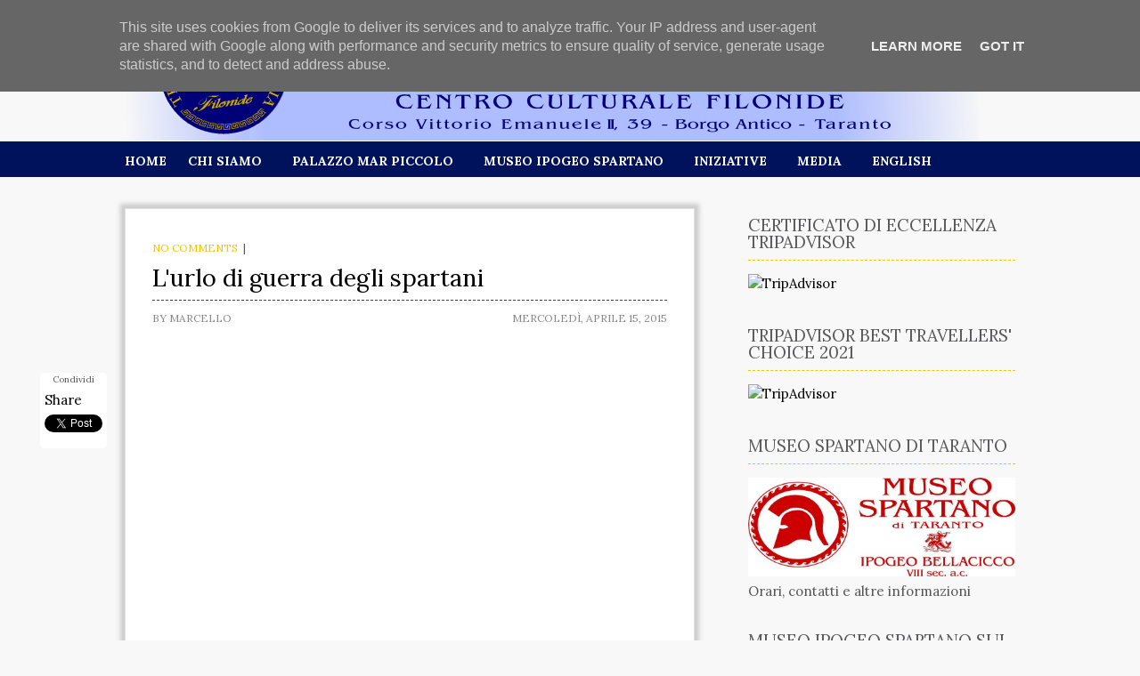

--- FILE ---
content_type: text/html; charset=UTF-8
request_url: http://www.filonidetaranto.it/2015/04/lurlo-di-guerra-degli-spartani.html
body_size: 27997
content:
<!DOCTYPE html>
<html dir='ltr' lang='en-US' xmlns='http://www.w3.org/1999/xhtml' xmlns:b='http://www.google.com/2005/gml/b' xmlns:data='http://www.google.com/2005/gml/data' xmlns:expr='http://www.google.com/2005/gml/expr'>
<head>
<link href='https://www.blogger.com/static/v1/widgets/2944754296-widget_css_bundle.css' rel='stylesheet' type='text/css'/>
<meta charset='UTF-8'/>
<meta content='width=device-width, initial-scale=1' name='viewport'/>
<meta content='text/html; charset=UTF-8' http-equiv='Content-Type'/>
<meta content='blogger' name='generator'/>
<link href='http://www.filonidetaranto.it/favicon.ico' rel='icon' type='image/x-icon'/>
<link href='http://www.filonidetaranto.it/2015/04/lurlo-di-guerra-degli-spartani.html' rel='canonical'/>
<link rel="alternate" type="application/atom+xml" title="Museo Spartano Taranto  - Atom" href="http://www.filonidetaranto.it/feeds/posts/default" />
<link rel="alternate" type="application/rss+xml" title="Museo Spartano Taranto  - RSS" href="http://www.filonidetaranto.it/feeds/posts/default?alt=rss" />
<link rel="service.post" type="application/atom+xml" title="Museo Spartano Taranto  - Atom" href="https://www.blogger.com/feeds/5398711604428554072/posts/default" />

<link rel="alternate" type="application/atom+xml" title="Museo Spartano Taranto  - Atom" href="http://www.filonidetaranto.it/feeds/4739740063822116100/comments/default" />
<!--Can't find substitution for tag [blog.ieCssRetrofitLinks]-->
<link href='https://i.ytimg.com/vi/TX_VtMmWZ9k/0.jpg' rel='image_src'/>
<meta content='http://www.filonidetaranto.it/2015/04/lurlo-di-guerra-degli-spartani.html' property='og:url'/>
<meta content='L&#39;urlo di guerra degli spartani' property='og:title'/>
<meta content='    Alalalai alalalai alalalai!!!!     ' property='og:description'/>
<meta content='https://lh3.googleusercontent.com/blogger_img_proxy/AEn0k_vbGlNjMfrFge_1XB1FWnyyCwdxRq381Sc2HYjRoyr6LXEyOdsmka3dlAlH5rMme0WFgLI3EywbX7WpqeC0FW7D-AQw5NVvT5Gwgys=w1200-h630-n-k-no-nu' property='og:image'/>
<link href='http://fonts.googleapis.com/css?family=Lora:400,700&subset=latin,latin-ext' rel='stylesheet' type='text/css'/>
<link href='//maxcdn.bootstrapcdn.com/font-awesome/4.2.0/css/font-awesome.min.css' rel='stylesheet'/>
<title>L'urlo di guerra degli spartani ~ Museo Spartano Taranto </title>
<style id='page-skin-1' type='text/css'><!--
/*
-----------------------------------------------
Template Name  : HeradinoMag
Author         : NewBloggerThemes.com
Author URL     : http://newbloggerthemes.com/
Theme URL      : http://newbloggerthemes.com/heradinomag-blogger-template/
Created Date   : Saturday, November 22, 2014
License        : This template is free for both personal and commercial use, But to satisfy the 'attribution' clause of the license, you are required to keep the footer links intact which provides due credit to its authors.For more information about this license, please use this link :http://creativecommons.org/licenses/by/3.0/
----------------------------------------------- */
body#layout ul{list-style-type:none;list-style:none}
body#layout ul li{list-style-type:none;list-style:none}
body#layout #headerbwrap {height:auto;}
body#layout #content {}
body#layout .swt_social_links {display:none;}
/* Variable definitions
====================
*/
/* Use this with templates/template-twocol.html */
.section, .widget {
margin:0;
padding:0;
}
/*--------------------------------------------------------------
>>> TABLE OF CONTENTS:
----------------------------------------------------------------
1.0 - Reset
2.0 - Typography
3.0 - Elements
4.0 - Forms
5.0 - Navigation
5.1 - Links
5.2 - Menus
6.0 - Alignments
7.0 - Clearings
8.0 - Widgets
9.0 - Content
9.1 - Posts and pages
9.2 - Comments
10.0 - Infinite scroll
11.0 - Media
11.1 - Captions
11.2 - Galleries
12.  - Layout
13.  - Featured Posts
14.  - Media Queries
--------------------------------------------------------------*/
/*--------------------------------------------------------------
1.0 - Reset
--------------------------------------------------------------*/
html, body, div, span, applet, object, iframe,
h1, h2, h3, h4, h5, h6, p, blockquote, pre,
a, abbr, acronym, address, big, cite, code,
del, dfn, em, font, ins, kbd, q, s, samp,
small, strike, strong, sub, sup, tt, var,
dl, dt, dd, ol, ul, li,
fieldset, form, label, legend,
table, caption, tbody, tfoot, thead, tr, th, td {
border: 0;
font-family: inherit;
font-size: 100%;
font-style: inherit;
font-weight: inherit;
margin: 0;
outline: 0;
padding: 0;
vertical-align: baseline;
}
html {
font-size: 62.5%;  /* Corrects text resizing oddly in IE6/7 when body font-size is set using em units http://clagnut.com/blog/348/#c790 */
overflow-y: scroll;  /* Keeps page centered in all browsers regardless of content height */
-webkit-text-size-adjust: 100%;  /* Prevents iOS text size adjust after orientation change, without disabling user zoom */
-ms-text-size-adjust: 100%;  /* www.456bereastreet.com/archive/201012/controlling_text_size_in_safari_for_ios_without_disabling_user_zoom/ */
}
*,
*:before,
*:after {
/* apply a natural box layout model to all elements; see http://www.paulirish.com/2012/box-sizing-border-box-ftw/ */
-webkit-box-sizing: border-box;  /* Not needed for modern webkit but still used by Blackberry Browser 7.0; see http://caniuse.com/#search=box-sizing */
-moz-box-sizing: border-box;  /* Still needed for Firefox 28; see http://caniuse.com/#search=box-sizing */
box-sizing: border-box;
}
body {
background: #fff;  /* Fallback for when there is no custom background color defined. */;
}
article,
aside,
details,
figcaption,
figure,
footer,
header,
main,
nav,
section {
display: block;
}
ol,
ul {
list-style: none;
}
table {
/* tables still need 'cellspacing="0"' in the markup */
border-collapse: separate;
border-spacing: 0;
border: 1px solid #d7d7d7;
}
caption,
th,
td {
font-weight: normal;
text-align: left;
border: 1px solid #d7d7d7;
}
blockquote:before,
blockquote:after {
content: "";
}
blockquote,
q {
quotes: "" "";
}
q:before,
q:after { content: '"'; }
a:focus {
outline: thin dotted;
}
a:hover,
a:active {
outline: 0;
}
a img {
border: 0;
}
.fontawesome {
margin: 5px;
font-size:38px;
color:#F9C201;
}
/*--------------------------------------------------------------
2.0 Typography
--------------------------------------------------------------*/
body {
color: #555555;
font-family: 'Lora', serif;
font-size: 15px;
line-height: 1.5;
word-wrap: break-word;
background-color: #F8F8F8;
}
button,
input,
select,
textarea {
color: #555555;
font-family: 'Lora', serif;
font-size: 15px;
line-height: 1.5;
word-wrap: break-word;
background-color: #F8F8F8;
}
h1,
h2,
h3,
h4,
h5,
h6 {
clear: both;
font-weight: 400;
margin: 0 0 20px 0;
}
h1 {
font-size: 27px;
}
h2 {
font-size: 25px;
}
h3 {
font-size: 23px;
}
h4 {
font-size: 21px;
}
h5 {
font-size: 19px;
}
h6 {
font-size: 18px;
}
p {
margin-bottom: 1.5em;
}
b,
strong {
font-weight: bold;
}
dfn,
cite,
em,
i {
font-style: italic;
}
blockquote {
margin: 0 1.5em;
}
address {
margin: 0 0 1.5em;
font-style: italic;
}
pre {
background: #eee;
font-family: "Courier 10 Pitch", Courier, monospace;
font-size: 15px;
line-height: 1.6;
margin-bottom: 1.6em;
max-width: 100%;
overflow: auto;
padding: 1.6em;
}
code,
kbd,
tt,
var {
font: 15px Monaco, Consolas, "Andale Mono", "DejaVu Sans Mono", monospace;
}
code {
background: #f6f6f6;
color: #000;
border: 1px solid #e3e3e3;
padding: 0 5px;
}
abbr,
acronym {
border-bottom: 1px dotted #666;
cursor: help;
}
mark,
ins {
background: #fff9c0;
text-decoration: none;
}
sup,
sub {
font-size: 75%;
height: 0;
line-height: 0;
position: relative;
vertical-align: baseline;
}
sup {
bottom: 1ex;
}
sub {
top: .5ex;
}
small {
font-size: 75%;
}
big {
font-size: 125%;
}
.fa,
.swt_social_links a:before,
#menu-primarynbt .searchnbt:after  {
display: inline-block;
font-family: FontAwesome;
font-style: normal;
font-weight: normal;
line-height: 1;
-webkit-font-smoothing: antialiased;
-moz-osx-font-smoothing: grayscale;
}
/*--------------------------------------------------------------
3.0 Elements
--------------------------------------------------------------*/
blockquote {
font-size: 15px;
font-style: italic;
margin: 0 0 1.5em;
padding: 3%;
color: #666;
background: #f9f9f9;
border-left: 5px solid #ddd;
}
blockquote blockquote {
padding: 0.5% 2%;
}
blockquote p {
margin: 0;
}
blockquote cite {
font-variant: small-caps;
}
hr {
background-color: #ccc;
border: 0;
height: 1px;
margin-bottom: 1.5em;
}
ul,
ol {
margin: 0 0 1.5em 3em;
}
ul {
list-style: disc;
}
ol {
list-style: decimal;
}
li > ul,
li > ol {
margin-bottom: 0;
margin-left: 1.5em;
}
dt {
font-weight: bold;
}
dd {
margin: 0 1.5em 1.5em;
}
img {
height: auto;  /* Make sure images are scaled correctly. */
max-width: 100%;  /* Adhere to container width. */;
}
figure {
margin: 0;
}
/* Tables. */
table {
border-collapse: collapse;
border-spacing: 0;
margin: 0 0 1.5em 0;
width: 100%;
}
th,
td {
padding: 6px 2%;
}
caption,
th,
td {
text-align: left;
}
caption {
margin: 1em 0;
border: 0;
}
th {
font-weight: bold;
}
/*-----------------------------------------------------------
4.0 Forms
--------------------------------------------------------------*/
button,
input,
select,
textarea {
font-size: 100%;  /* Corrects font size not being inherited in all browsers */
margin: 0;  /* Addresses margins set differently in IE6/7, F3/4, S5, Chrome */
vertical-align: baseline;  /* Improves appearance and consistency in all browsers */
-webkit-transition: all 0.25s ease-out;
-moz-transition: all 0.25s ease-out;
-ms-transition: all 0.25s ease-out;
-o-transition: all 0.25s ease-out;
transition: all 0.25s ease-out;
}
button,
input[type="button"],
input[type="reset"],
input[type="submit"] {
display: inline-block;
border: 0;
background: #F9C201;
color: #010000;
cursor: pointer;  /* Improves usability and consistency of cursor style between image-type 'input' and others */
-webkit-appearance: button;  /* Corrects inability to style clickable 'input' types in iOS */
font-size: 14px;
text-transform: uppercase;
line-height: 1;
padding: 15px 25px;
}
input[name="post_password"] { margin-bottom: 20px !important; }
button:hover,
input[type="button"]:hover,
input[type="reset"]:hover,
input[type="submit"]:hover {
}
button:focus,
input[type="button"]:focus,
input[type="reset"]:focus,
input[type="submit"]:focus,
button:active,
input[type="button"]:active,
input[type="reset"]:active,
input[type="submit"]:active {
}
input[type="checkbox"],
input[type="radio"] {
padding: 0;  /* Addresses excess padding in IE8/9 */
display: inline-block;
}
input[type="search"]::-webkit-search-decoration {
/* Corrects inner padding displayed oddly in S5, Chrome on OSX */
-webkit-appearance: none;
}
button::-moz-focus-inner,
input::-moz-focus-inner {
/* Corrects inner padding and border displayed oddly in FF3/4 www.sitepen.com/blog/2008/05/14/the-devils-in-the-details-fixing-dojos-toolbar-buttons/ */
border: 0;
padding: 0;
}
input[type="text"],
input[type="email"],
input[type="url"],
input[type="password"],
input[type="search"],
textarea {
color: #555555;
border: 1px solid #e9e9e9;
padding: 10px;
}
input[type="text"]:focus,
input[type="email"]:focus,
input[type="url"]:focus,
input[type="password"]:focus,
input[type="search"]:focus,
textarea:focus {
}
textarea {
overflow: auto;  /* Removes default vertical scrollbar in IE6/7/8/9 */
padding: 10px;
vertical-align: top;  /* Improves readability and alignment in all browsers */
width: 100%;
min-height: 170px;
}
fieldset {
margin: 0 0 1.5em 0;
padding: 3%;
border: 1px solid #e9e9e9;
}
legend {
border: 0;
font-weight: bold;
margin: 0 0 30px 0;
padding: 0;
white-space: normal;
}
input[type="number"],
input[type="date"],
input[type="datetime"],
input[type="datetime-local"],
input[type="email"],
input[type="month"],
input[type="password"],
input[type="search"],
input[type="tel"],
input[type="text"],
input[type="time"],
input[type="url"],
input[type="week"],
textarea,
select {
display: block;
padding: 6px 10px;
width: 100%;
}
input[type="number"] { width: auto; }
/*--------------------------------------------------------------
5.0 Navigation
--------------------------------------------------------------*/
/*--------------------------------------------------------------
5.1 Links
--------------------------------------------------------------*/
a {
color: #000;
text-decoration: none;
transition: all 0.25s ease-in-out;
}
a:visited {
}
a:hover,
a:focus,
a:active {
text-decoration: underline;
}
/*--------------------------------------------------------------
5.2 Menus
--------------------------------------------------------------*/
#menu-primarynbt {
height: 40px;
background-color:#00125C;
}
#menu-primary-itemsnbt {
margin: 0;
}
@media only screen and (min-width: 990px) {
.js .menu-itemsnbt {
position: relative;
}
.js .menu-itemsnbt.closed {
max-height: none;
}
#toggle-primary-menunbt {
display: none;
}
/*=== Menu Primary ===*/
#menu-primary-itemsnbt {
width: 97.5%;
float: left;
}
#menu-primary-itemsnbt li {
display: inline-block;
float: left;
line-height: 34px;
position: relative;
}
#menu-primary-itemsnbt > li {
margin: 5px 10px 0 0;
}
#menu-primary-itemsnbt a {
display: block;
float: left;
white-space: nowrap;
font-size: 14px;
text-transform: uppercase;
font-weight: bold;
color: #fff;
padding: 0 12px;
}
#menu-primary-itemsnbt > li > a { height: 35px; }
#menu-primary-itemsnbt a:hover {
text-decoration: none;
background-color: #F9C201;
}
#menu-primary-itemsnbt > li:first-child a { padding: 0; }
#menu-primary-itemsnbt > li:first-child { margin-right: 12px; }
#menu-primary-itemsnbt > li.current-menu-item > a:before,
#menu-primary-itemsnbt > li:hover > a:before	{
content: "";
width: 100%;
border-bottom: 1px solid #000;
position: absolute;
top: 34px;
left: 0px;
background-color: #000;
}
#menu-primary-itemsnbt ul {
float: left;
margin: 0;
position: absolute;
top: 35px;
left: -999em;
z-index: 99999;
transition-property: opacity, visibility;
transition-duration: .25s, 0s;
transition-delay: 0.25s, .25s;
visibility: hidden;
opacity: 0;
background-color: #000;
}
#menu-primary-itemsnbt li li {
display: block;
height: auto;
line-height: 1;
border-right: 0;
background-color: #00125C;
}
#menu-primary-itemsnbt ul ul {
left: -999em;
top: 0;
}
#menu-primary-itemsnbt ul a {
font-size: 14px;
white-space: normal;
width: 180px;
padding: 0px 12px;
line-height: 1.3;
margin-bottom: 13px;
color: #fff;
text-transform: none;
}
#menu-primary-itemsnbt ul a:hover {
color: #F9C201;
text-decoration: none;
border: 0;
background-color: #00125C;
}
#menu-primary-itemsnbt li:hover > ul,
#menu-primary-itemsnbt li.focus > ul {
left: 0;
opacity: 1;
visibility: visible;
width: 180px !important;
}
#menu-primary-itemsnbt ul li:hover > ul,
#menu-primary-itemsnbt ul li.focus > ul {
left: 100%;
opacity: 1;
visibility: visible;
}
#menu-primarynbt .menu-item-has-children > a:after,
#menu-primarynbt .page_item_has_children > a:after {
content: "\f107";
display: inline-block;
font-family: FontAwesome;
font-style: normal;
font-weight: normal;
line-height: 1;
-webkit-font-smoothing: antialiased;
-moz-osx-font-smoothing: grayscale;
padding: 0 0 0 10px;
}
#menu-primary-itemsnbt li .menu-item-has-children > a,
#menu-primary-itemsnbt li .page_item_has_children > a {
width: 160px;
}
#menu-primarynbt .menu-item-has-children li.menu-item-has-children > a:after,
#menu-primarynbt .menu-item-has-children li.page_item_has_children > a:after,
#menu-primarynbt .page_item_has_children li.menu-item-has-children > a:after,
#menu-primarynbt .page_item_has_children li.page_item_has_children > a:after {
content: "\f107";
}
#menu-primarynbt .sub-menu li a:after	{
-ms-transform: rotate(-90deg); /* IE 9 */
-webkit-transform: rotate(-90deg); /* Chrome, Safari */
-moz-transform: rotate(-90deg); /* FF */
-o-transform: rotate(-90deg); /* Opera */
transform: rotate(-90deg);
position: absolute;
right: 15px;
top: 10px;
}
#menu-primary-itemsnbt ul li:first-child > a { padding: 10px;; }
#menu-primary-itemsnbt ul li:last-child > a { padding: 10px; }
#menu-primary-itemsnbt ul li:only-child > a { padding: 10px; }
}
@media only screen and (max-width: 989px) {
.menu-itemsnbt ul{margin:0;padding:0;width:100%;display:block;list-style:none}.menu-itemsnbt li{width:100%;display:block}.js .menu-itemsnbt{clip:rect(0 0 0 0);max-height:0;position:absolute;display:block;overflow:hidden;zoom:1}.menu-itemsnbt.opened{max-height:9999px}.disable-pointer-events{pointer-events:none!important}.nav-toggle{-webkit-tap-highlight-color:rgba(0,0,0,0);-webkit-touch-callout:none;-webkit-user-select:none;-moz-user-select:none;-ms-user-select:none;-o-user-select:none;user-select:none}
#menu-primarynbt { height: 35px; }
#menu-primarynbt .wrapnbt { width: 100%; position: absolute; top: 54px; }
#toggle-primary-menunbt:before {
content: "\f0c9";
display: inline-block;
font-family: FontAwesome;
text-transform: uppercase;
font-weight: bold;
line-height: 1;
-webkit-font-smoothing: antialiased;
-moz-osx-font-smoothing: grayscale;
}
#toggle-primary-menunbt {
text-align: center;
font-size: 38px;
color: #FFFFFF;
width: 60px;
display: block;
position: absolute;
right: 0;
top: 94px;
}
#menu-primary-itemsnbt {
width: 50%;
z-index: 1000;
}
#menu-primary-itemsnbt a {
background: #FFFFFF;
color: #000;
width: 100%;
display: block;
line-height: 40px;
padding: 0 4%;
border-bottom: 1px solid #000;
text-transform: uppercase;
font-weight: bold;
}
#menu-primary-itemsnbt a:hover { color: #fff;
background: #F9C201;
text-transform: uppercase;
font-weight: bold;
}
#menu-primary-itemsnbt ul li a {  padding-left: 8%; }
#menu-primary-itemsnbt ul ul li a { padding-left: 10%; }
#menu-primary-itemsnbt ul ul ul li a { padding-left: 12%; }
#menu-primary-itemsnbt ul ul ul ul li a { padding-left: 14%; }
#menu-primarynbt .searchnbt:after {
display: none;
}
.js-nav-active #menu-primarynbt .searchnbt,
.js-nav-active #menu-primarynbt .search-textnbt, .js-nav-active #menu-primarynbt .search-form-submitnbt	{
display: block !important;
}
.js-nav-active #menu-primarynbt .searchnbt {
top: -54px;
left: 0;
height: 54px;
margin-right: 114px;
}
.js-nav-active #menu-primarynbt .search-textnbt {
left: 54px;
height: 54px;
width: 100%;
}
.js-nav-active #menu-primarynbt .search-form-submitnbt {
height: 54px;
width: 54px;
}
}
/*=== Search Form ===*/
#menu-primarynbt .searchnbt {
position: absolute;
right: 0;
}
#menu-primarynbt .search-textnbt {
position: absolute;
right: 39px;
width: 197px;
height: 39px;
border: 1px solid #000;
border-top: 0;
color: #000;
background: #fff;
}
#menu-primarynbt .search-textnbt,
#menu-primarynbt .search-form-submitnbt {
display: none;
}
#menu-primarynbt .searchnbt:after {
content: "\f002";
cursor: pointer;
font-size: 16px;
width: 20px;
height: 20px;
margin-top: 10px;
text-align: right;
}
#menu-primarynbt .search-opennbt:after {
display: none;
}
#menu-primarynbt .search-closed:after {
display: none;
}
/*--------------------------------------------------------------
6.0 Alignments
--------------------------------------------------------------*/
.portrait.swt-full {
float: right;
width: 33%;
margin-left: 1.5em;
}
.left { float: left; }
.right { float: right; }
/*--------------------------------------------------------------
7.0 Clearings
--------------------------------------------------------------*/
#mainnbt:before,
#mainnbt:after,
#swt-featured-posts:before,
#swt-featured-posts:after,
.clear:before,
.clear:after,
.hentry:before,
.hentry:after,
.entry-bylinenbt:before,
.entry-bylinenbt:after,
.entry-content:before,
.entry-content:after,
#headernbt:before,
#headernbt:after,
#sidebar-primarynbt .widget:before,
#sidebar-primarynbt .widget:after,
.mailchimp-innernbt:before,
.mailchimp-innernbt:after,
#sidebar-subsidiarynbt:before,
#sidebar-subsidiarynbt:after,
#footernbt:before,
#footernbt:after {
content: '';
display: table;
}
#mainnbt:before,
#mainnbt:after,
#swt-featured-posts:before,
#swt-featured-posts:after,
.clear:after,
.hentry:before,
.hentry:after,
.entry-bylinenbt:before,
.entry-bylinenbt:after,
.entry-content:after,
#sidebar-primarynbt .widget:before,
#sidebar-primarynbt .widget:after,
.mailchimp-innernbt:before,
.mailchimp-innernbt:after,
#headernbt:after,
#contentnbt:after,
#footernbt:after {
clear: both;
}
/*--------------------------------------------------------------
8.0 Widgets
--------------------------------------------------------------*/
#sidebar-primarynbt .widget {
margin: 0 0 35px;
}
#sidebar-primarynbt .widget h2 {
color: #59595B;
border-bottom: 1px dashed #F9C201;
font-size: 19px;
line-height: 1;
margin: 0 0 15px;
padding-bottom: 10px;
text-transform: uppercase;
}
#sidebar-primarynbt .widget h3 {
color: #737373;
font-size: 19px;
line-height: 1;
margin-bottom: 17px;
}
#sidebar-primarynbt .widget ul {
list-style: none;
margin: 0;
}
#sidebar-primarynbt .widget li {
margin-bottom: 3px;
}
#sidebar-primarynbt .widget.black li {
margin-bottom: 2px;
}
#sidebar-primarynbt .widget ul.children a {
padding-left: 40px;
}
/* Search widget */
.widget_search .search-submit {
display: none;
}
/* sidebar primary black widget */
#sidebar-primarynbt .widget.black {
color: #fff;
background: #000;
padding: 25px;
}
#sidebar-primarynbt .widget.black ul {
margin: 0;
}
#sidebar-primarynbt .widget.black h2 {
color: #fff;
border-bottom: 1px solid #fff;
padding-bottom: 16px;
margin: 0;
}
#sidebar-primarynbt .widget.black h3 {
color: #fff;
border-bottom: 1px solid #fff;
padding-bottom: 16px;
margin: 0;
}
#sidebar-primarynbt .widget.black a,
#sidebar-primarynbt .widget.black a:hover {
color: #fff;
}
/* end sidebar primary black widget */
/* Newsletter widget */
#mailchimp-wrapnbt {
border-top: 2px solid #000;
padding-top: 1px;
}
.mailchimp-innernbt {
background: #000;
padding: 15px 20px;
}
#scroll-to-topnbt {
color: #fff;
font-size: 22px;
margin: 8px 0px 0 0;
width: 4%;
display: inline-block;
float: left;
}
#scroll-to-topnbt:hover { text-decoration: none; }
#signupnbt {
float: right;
width: 96%;
}
#signupnbt #emailnbt.newsletter-emailnbt {
background: #000;
border-color: #ffffff;
color: #fff;
padding: 7px 20px !important;
height: 38px;
float: left;
width: 50%;
}
.newsletter-submitnbt {
padding: 12px 25px !important;
height: 38px;
width: 12%;
float: left;
margin-left: -1px;
}
.newsletter-textnbt {
text-transform: uppercase;
padding-right: 25px;
color: #777;
font-size: 14px;
float: left;
text-align: right;
width: 38%;
margin-top: 10px;
}
#signupnbt #response {
clear: both;
display: block;
color: #fff;
}
/* Social widget */
#sidebar-primarynbt .swt_social_links.black .widget-title { margin-bottom: 20px; }
.swt_social_links li { position: relative; margin-bottom: 13px !important; }
.swt_social_links a:before {
display: inline-block;
font-size: 22px;
position: absolute;
left: 0;
top: 0;
color: #F9C201;
}
.swt_social_links a {
font-size: 14px;
display: block;
padding: 0px 0 0 35px;
margin-bottom: 13px;
}
.swt_social_links li:last-child { margin-bottom: 5px !important; }
.swt_social_links a[href*="codepen.io"]:before      { content: '\f1cb'; }
.swt_social_links a[href*="digg.com"]:before        { content: '\f1a6'; }
.swt_social_links a[href*="dribbble.com"]:before    { content: '\f17d'; }
.swt_social_links a[href*="dropbox.com"]:before     { content: '\f16b'; }
.swt_social_links a[href*="facebook.com"]:before    { content: '\f082'; }
.swt_social_links a[href*="flickr.com"]:before      { content: '\f16e'; }
.swt_social_links a[href*="plus.google.com"]:before { content: '\f0d4'; }
.swt_social_links a[href*="github.com"]:before      { content: '\f113'; }
.swt_social_links a[href*="instagram.com"]:before   { content: '\f16d'; }
.swt_social_links a[href*="linkedin.com"]:before    { content: '\f08c'; }
.swt_social_links a[href*="pinterest.com"]:before   { content: '\f0d2'; }
.swt_social_links a[href*="reddit.com"]:before      { content: '\f1a1'; }
.swt_social_links a[href*="skype.com"]:before,
.swt_social_links a[href*="skype:"]:before          { content: '\f17e'; }
.swt_social_links a[href*="stumbleupon.com"]:before { content: '\f1a3'; }
.swt_social_links a[href*="tumblr.com"]:before      { content: '\f173'; }
.swt_social_links a[href*="twitter.com"]:before     { content: '\f081'; }
.swt_social_links a[href*="vimeo.com"]:before       { content: '\f194'; }
.swt_social_links a[href*="wordpress.org"]:before,
.swt_social_links a[href*="wordpress.com"]:before   { content: '\f19a'; }
.swt_social_links a[href*="youtube.com"]:before     { content: '\f166'; }
.swt_social_links a[href*="feeds/posts/default"]:before     { content: '\f143'; }
#sidebar-subsidiarynbt .widgetwrapnbt {
float: left;
margin-bottom: 25px;
}
/* subsidiary black widget */
#sidebar-subsidiarynbt .widgetwrapnbt.black:before {
border-top: 2px solid #000;
display: block;
content: '';
position: relative;
top: -3px;
}
#sidebar-subsidiarynbt .widgetwrapnbt.black {
background: #000;
margin-top: 3px;
padding: 25px;
}
#sidebar-subsidiarynbt .widgetwrapnbt.black h2,
#sidebar-subsidiarynbt .widgetwrapnbt.black h3,
#sidebar-subsidiarynbt .widgetwrapnbt.black a,
#sidebar-subsidiarynbt .widgetwrapnbt.black a:hover {
color: #fff;
}
#sidebar-subsidiarynbt .widgetwrapnbt.black a:hover {
color: #F9C201;
}
/* end subsidiary black widget */
#sidebar-subsidiarynbt .widget-lastnbt,
#sidebar-subsidiarynbt .widget-4nbt,
#sidebar-subsidiarynbt .widget-8nbt {
margin-right: 0 !important;
}
#sidebar-subsidiarynbt .widget h2 {
color: #737373;
font-size: 19px;
margin-bottom: 25px;
}
#sidebar-subsidiarynbt .widget h3 {
color: #737373;
font-size: 19px;
margin-bottom: 25px;
}
#sidebar-subsidiarynbt .widgetwrapnbt ul {
list-style: none;
margin: 0;
padding: 0;
}
#sidebar-subsidiarynbt .widgetwrapnbt li {
line-height: 1.65;
}
#sidebar-subsidiarynbt .widgetwrapnbt li ul {
margin-left: 0px;
padding-left: 15px;
}
#sidebar-subsidiarynbt .widgetwrapnbt a {
}
#sidebar-subsidiarynbt .widgetwrapnbt a:hover {
}
#sidebar-subsidiarynbt .widgetwrapnbt li a:hover {
}
/* Flexible Widgets */
.sidebar-col-1 .widget {
width: 100%;
margin: 0;
}
.sidebar-col-2 .widget {
width: 47%;
margin-right: 6%;
}
.sidebar-col-3 .widget {
width: 30%;
margin-right: 5%;
}
.sidebar-col-4nbt .widgetwrapnbt {
width: 22%;
margin-right: 4%;
}
#sidebar-subsidiarynbt .widget-5nbt,
#sidebar-subsidiarynbt .widget-9nbt {
clear: both;
}
/* Banners Widget */
.banner-listnbt li { margin-bottom: 15px; }
.banner-listnbt > li:nth-last-of-type(-n+2) {
margin-bottom: 0px;
}
/*--------------------------------------------------------------
9.0 Content
--------------------------------------------------------------*/
.hentry {
box-shadow: 0 0 5px 5px #ccc;
margin-bottom: 6.8%;
background-color: #fff;
border: 1px solid #e0e0e0;
padding: 30px;
}
.entry-termsnbt.categorynbt {
font-size: 12px;
text-transform: uppercase;
display: inline-block;
margin-bottom: 4px;
}
.entry-termsnbt.categorynbt a { color: #F9C201; }
.entry-title {
font-size: 27px;
margin-bottom: 11px;
clear: none; /* Removing default clear for vertical image post look. */
color: #000;
border-bottom: 1px dashed #404040;
padding-bottom: 5px;
}
.entry-bylinenbt {
font-size: 12px;
color: #888888;
text-transform: uppercase;
margin-bottom: 15px;
}
.entry-bylinenbt .entry-authornbt {
margin-right: 5%;
display: inline-block;
float: left;
width: 40%;
}
.entry-bylinenbt .entry-publishednbt {
display: inline-block;
float: left;
width: 55%;
text-align: right;
}
.entry-bylinenbt a,
.entry-bylinenbt a:visited { color: #888; }
.entry-content {
line-height: 1.65;
}
.entry-content *:last-child { margin-bottom: 0; }
.more-linknbt {
font-size: 14px;
padding-top: 7px;
display: inline-block;
}
.more-linknbt span {
color: #F9C201;
}
/*--------------------------------------------------------------
11.0 Media
--------------------------------------------------------------*/
/* Make sure embeds and iframes fit their containers */
embed,
iframe,
object {
max-width: 100%;
}
/*--------------------------------------------------------------
12. Layout
--------------------------------------------------------------*/
.wrapnbt,
#headernbt,
#mainnbt {
max-width: 1000px;
margin: 0 auto;
position: relative;
}
#headernbt {
padding: 68px 0 34px;
text-align: center;
height: 159px;
border-bottom: 0px solid #000;
background: url(https://blogger.googleusercontent.com/img/b/R29vZ2xl/AVvXsEi3LXAIn_ctOevA7SbysFO0sg15HUCbR9Kvrk0ZzIDP6roSyEZrDA_sBkZuJR5weG20ovF7KA4VgFEvS9gUkG40TonfiId7Yy62P3iYos4Ol7PGmTNZCzYZ4JTvXKntaPBwbZ4fDdYk9OsX/s1600/testata+filonide_08-01.png) no-repeat;
}
.site-titlenbt {
font-size: 60px;
line-height: 1;
margin: 0;
}
.site-descriptionnbt {
color: #555;
text-transform: uppercase;
font-size: 14px;
margin: 5px 0;
}
/*=== Main ===*/
#mainnbt {
padding: 35px 0 4%;
background-color: #F8F8F8;
}
.singular #mainnbt { padding-top: 62px; }
#contentnbt {
float: left;
width: 64%;
}
#contentnbt { font-size: 16px; }
#sidebar-primarynbt {
float: right;
width: 30%;
padding-top: 10px;
}
.layout-1c #contentnbt { width: 100%; }
.layout-2c-r #contentnbt { float: right; }
.layout-2c-r #sidebar-primarynbt { float: left; }
/*=== Sidebar Subsidiary ===*/
#sidebar-subsidiarynbt {
max-width: 1000px;
margin: 0 auto;
padding: 60px 0 25px;
overflow: hidden;
border-top: 1px solid #d7d7d7;
}
/*=== Footer ===*/
#footernbt {
border-top: 1px solid #d7d7d7;
padding-top: 23px;
padding-bottom: 9px;
text-align: center;
max-width: 1000px;
margin: 0 auto;
}
/*--------------------------------------------------------------
13. - Featured Posts
--------------------------------------------------------------*/
#swt-featured-posts {
margin-bottom: 5%;
}
#swt-featured-posts ul {
margin: 0;
}
#swt-featured-posts li {
list-style: none;
width: 30%;
margin-right: 5%;
float: left;
position: relative;
overflow: hidden;
}
#swt-featured-posts li.third-fp-nbt {
margin-right: 0;
}
.featured-byline-nbt {
width: 82%;
line-height: 50px;
margin: -32px auto 0;
background: #F9C201;
text-align: center;
color: #fff;
text-transform: capitalize;
position: relative;
}
.featured-byline-nbt a { color: #00125C; margin-right: 5px; font-weight: bold;}
.featured-post-title-nbt {
font-size: 23px;
background: #00125C;
width: 100%;
padding: 20%;
position: absolute;
left: -999px;
z-index: 100000;
text-align: center;
}
.featured-post-title-nbt a { color: #F9C201; }
.featured-post-nbt:hover .featured-post-title-nbt {
transition: all 0.4s ease-in-out;
left: 0;
}
/*--------------------------------------------------------------
14. - Media Queries
--------------------------------------------------------------*/
@media only screen and ( max-width: 1140px ) {
.wrapnbt,
#headernbt,
#footernbt,
#mainnbt,
#sidebar-subsidiarynbt {
width: 910px;
}
}
@media only screen and ( max-width: 990px ) {
.wrapnbt,
#headernbt,
#footernbt,
#mainnbt,
#sidebar-subsidiarynbt  {
width: 682px;
}
.sidebar-col-4nbt .widgetwrapnbt {
width: 47%;
margin-right: 6%;
}
.sidebar-col-4nbt .widget-2nbt,
.sidebar-col-4nbt .widget-4nbt,
.sidebar-col-4nbt .widget-8nbt,
.sidebar-col-4nbt .widget-8nbt {
margin-right: 0;
}
.sidebar-col-4nbt .widget-3nbt,
.sidebar-col-4nbt .widget-5nbt,
.sidebar-col-4nbt .widget-7nbt,
.sidebar-col-4nbt .widget-9nbt {
clear: both;
}
.banner-listnbt li {
max-width: 45%;
}
#signupnbt #emailnbt.newsletter-emailnbt { width: 45%; }
.newsletter-submitnbt { width: 17%; }
}
@media only screen and ( max-width: 768px ) {
.wrapnbt,
#headernbt,
#footernbt,
#mainnbt,
#sidebar-primarynbt,
#sidebar-subsidiarynbt {
width: 428px;
}
.site-titlenbt { font-size: 40px; }
.featured-post-title-nbt { font-size: 17px; }
.featured-byline-nbt { line-height: 1.5; font-size: 13px; }
#contentnbt {
width: 100%;
margin-bottom: 20px;
}
#sidebar-primarynbt { clear: both; }
#sidebar-subsidiarynbt .widgetwrapnbt {
width: 100%;
margin-right: 0;
clear: both;
}
.banner-listnbt li {
max-width: 25%;
}
#signupnbt { float: none; width: 100%; }
.mailchimp-innernbt { text-align: center; }
#scroll-to-topnbt,
.newsletter-submitnbt,
#signupnbt #emailnbt.newsletter-emailnbt,
.newsletter-textnbt { clear: both; margin: 0 0 10px; display: block; width: 100%; text-align: center;}
.newsletter-submitnbt { width: 110px; float: none; }
}
@media only screen and ( max-width: 480px ) {
.wrapnbt,
#headernbt,
#footernbt,
#mainnbt,
#sidebar-primarynbt,
#sidebar-subsidiarynbt {
width: 268px;
}
.banner-listnbt li {
max-width: 49%;
}
.featured-post-title-nbt,
.featured-byline-nbt { display: none; }
}
@media only screen and ( max-width: 320px ) {
.wrapnbt,
#headernbt,
#mainnbt,
#footernbt,
#sidebar-subsidiarynbt	{
width: 80%;
}
#sidebar-primarynbt { width: 100%; }
}
h2.date-header {
margin: 10px 0px;
display: none;
}
.main .widget {
margin: 0 0 5px;
padding: 0 0 2px;
}
.main .Blog {
border-bottom-width: 0;
}
#header .description {
}
/* Comments----------------------------------------------- */
#comments {
padding:10px;
margin-bottom:20px;
}
#comments h4 {
font-size:22px;
margin-bottom:10px;
}
.deleted-comment {
font-style: italic;
color: gray;
}
#blog-pager-newer-link {
float: left;
}
#blog-pager-older-link {
float: right;
}
#blog-pager {
text-align: center;
padding:5px;
}
.feed-links {
clear: both;
}
.comment-form {
}
#navbar-iframe {
height: 0;
visibility: hidden;
display: none;
}
.author-profile {
background: #f6f6f6;
border: 1px solid #eee;
margin: 10px 0 10px 0;
padding: 8px;
overflow: hidden;
}
.author-profile img {
border: 1px solid #ddd;
float: left;
margin-right: 10px;
}
.post-iconsnbt {
margin: 5px 0 0 0;
padding: 0px;
}
.post-locationnbt {
margin: 5px 0;
padding: 0px;
}
.related-postbwrap {
margin: 10px auto 0;
}
.related-postbwrap h4 {
font-weight: normal;
margin: 10px 0;
}
.related-post-style-2,.related-post-style-2 li {
list-style: none;
margin: 0;
padding: 0;
}
.related-post-style-2 li {
border-top: 0px solid #eee;
overflow: hidden;
padding: 10px 0px;
}
.related-post-style-2 li:first-child {
border-top: none;
}
.related-post-style-2 .related-post-item-thumbnail {
width: 80px;
height: 80px;
max-width: none;
max-height: none;
background-color: transparent;
border: none;
float: left;
margin: 2px 10px 0 0;
padding: 0;
}
.related-post-style-2 .related-post-item-title {
font-weight: normal;
font-size: 100%;
}
.related-post-style-2 .related-post-item-summary {
display: block;
}
.nbtsharethisbutt {
overflow: hidden;
padding: 10px 0 5px;
margin: 0;
}
.nbtsharethisbutt ul {
list-style: none;
list-style-type: none;
margin: 0;
padding: 0;
}
.nbtsharethisbutt ul li {
float: left;
margin: 0;
padding: 0;
}
.nbtsharethisbutt ul li a {
padding: 0 10px;
display: inline-block;
color: #555;
}
.nbtsharethisbutt ul li a:hover {
color: #333;
}
.separator a[style="margin-left: 1em; margin-right: 1em;"] {margin-left: auto!important;margin-right: auto!important;}
.separator a[style="clear: left; float: left; margin-bottom: 1em; margin-right: 1em;"] {clear: none !important; float: none !important; margin-bottom: 0em !important; margin-right: 0em !important;}
.separator a[style="clear: left; float: left; margin-bottom: 1em; margin-right: 1em;"] img {float: left !important; margin: 0px 10px 10px 0px;}
.separator a[style="clear: right; float: right; margin-bottom: 1em; margin-left: 1em;"] {clear: none !important; float: none !important; margin-bottom: 0em !important; margin-left: 0em !important;}
.separator a[style="clear: right; float: right; margin-bottom: 1em; margin-left: 1em;"] img {float: right !important; margin: 0px 0px 10px 10px;}
.PopularPosts .widget-content ul li {
padding:6px 0px;
}
.reaction-buttons table{
border:none;
margin-bottom:5px;
}
.reaction-buttons table, .reaction-buttons td{
border:none !important;
}
.nbtthumbimg {
float:left;
margin:0px 10px 5px 0px;
padding:4px;
border:0px solid #eee;
background:none;
width:220px;
height:auto;
}

--></style>
<script src='https://ajax.googleapis.com/ajax/libs/jquery/1.11.1/jquery.min.js' type='text/javascript'></script>
<script type='text/javascript'>
//<![CDATA[

/*! jQuery Migrate v1.2.1 | (c) 2005, 2013 jQuery Foundation, Inc. and other contributors | jquery.org/license */
jQuery.migrateMute===void 0&&(jQuery.migrateMute=!0),function(e,t,n){function r(n){var r=t.console;i[n]||(i[n]=!0,e.migrateWarnings.push(n),r&&r.warn&&!e.migrateMute&&(r.warn("JQMIGRATE: "+n),e.migrateTrace&&r.trace&&r.trace()))}function a(t,a,i,o){if(Object.defineProperty)try{return Object.defineProperty(t,a,{configurable:!0,enumerable:!0,get:function(){return r(o),i},set:function(e){r(o),i=e}}),n}catch(s){}e._definePropertyBroken=!0,t[a]=i}var i={};e.migrateWarnings=[],!e.migrateMute&&t.console&&t.console.log&&t.console.log("JQMIGRATE: Logging is active"),e.migrateTrace===n&&(e.migrateTrace=!0),e.migrateReset=function(){i={},e.migrateWarnings.length=0},"BackCompat"===document.compatMode&&r("jQuery is not compatible with Quirks Mode");var o=e("<input/>",{size:1}).attr("size")&&e.attrFn,s=e.attr,u=e.attrHooks.value&&e.attrHooks.value.get||function(){return null},c=e.attrHooks.value&&e.attrHooks.value.set||function(){return n},l=/^(?:input|button)$/i,d=/^[238]$/,p=/^(?:autofocus|autoplay|async|checked|controls|defer|disabled|hidden|loop|multiple|open|readonly|required|scoped|selected)$/i,f=/^(?:checked|selected)$/i;a(e,"attrFn",o||{},"jQuery.attrFn is deprecated"),e.attr=function(t,a,i,u){var c=a.toLowerCase(),g=t&&t.nodeType;return u&&(4>s.length&&r("jQuery.fn.attr( props, pass ) is deprecated"),t&&!d.test(g)&&(o?a in o:e.isFunction(e.fn[a])))?e(t)[a](i):("type"===a&&i!==n&&l.test(t.nodeName)&&t.parentNode&&r("Can't change the 'type' of an input or button in IE 6/7/8"),!e.attrHooks[c]&&p.test(c)&&(e.attrHooks[c]={get:function(t,r){var a,i=e.prop(t,r);return i===!0||"boolean"!=typeof i&&(a=t.getAttributeNode(r))&&a.nodeValue!==!1?r.toLowerCase():n},set:function(t,n,r){var a;return n===!1?e.removeAttr(t,r):(a=e.propFix[r]||r,a in t&&(t[a]=!0),t.setAttribute(r,r.toLowerCase())),r}},f.test(c)&&r("jQuery.fn.attr('"+c+"') may use property instead of attribute")),s.call(e,t,a,i))},e.attrHooks.value={get:function(e,t){var n=(e.nodeName||"").toLowerCase();return"button"===n?u.apply(this,arguments):("input"!==n&&"option"!==n&&r("jQuery.fn.attr('value') no longer gets properties"),t in e?e.value:null)},set:function(e,t){var a=(e.nodeName||"").toLowerCase();return"button"===a?c.apply(this,arguments):("input"!==a&&"option"!==a&&r("jQuery.fn.attr('value', val) no longer sets properties"),e.value=t,n)}};var g,h,v=e.fn.init,m=e.parseJSON,y=/^([^<]*)(<[\w\W]+>)([^>]*)$/;e.fn.init=function(t,n,a){var i;return t&&"string"==typeof t&&!e.isPlainObject(n)&&(i=y.exec(e.trim(t)))&&i[0]&&("<"!==t.charAt(0)&&r("$(html) HTML strings must start with '<' character"),i[3]&&r("$(html) HTML text after last tag is ignored"),"#"===i[0].charAt(0)&&(r("HTML string cannot start with a '#' character"),e.error("JQMIGRATE: Invalid selector string (XSS)")),n&&n.context&&(n=n.context),e.parseHTML)?v.call(this,e.parseHTML(i[2],n,!0),n,a):v.apply(this,arguments)},e.fn.init.prototype=e.fn,e.parseJSON=function(e){return e||null===e?m.apply(this,arguments):(r("jQuery.parseJSON requires a valid JSON string"),null)},e.uaMatch=function(e){e=e.toLowerCase();var t=/(chrome)[ \/]([\w.]+)/.exec(e)||/(webkit)[ \/]([\w.]+)/.exec(e)||/(opera)(?:.*version|)[ \/]([\w.]+)/.exec(e)||/(msie) ([\w.]+)/.exec(e)||0>e.indexOf("compatible")&&/(mozilla)(?:.*? rv:([\w.]+)|)/.exec(e)||[];return{browser:t[1]||"",version:t[2]||"0"}},e.browser||(g=e.uaMatch(navigator.userAgent),h={},g.browser&&(h[g.browser]=!0,h.version=g.version),h.chrome?h.webkit=!0:h.webkit&&(h.safari=!0),e.browser=h),a(e,"browser",e.browser,"jQuery.browser is deprecated"),e.sub=function(){function t(e,n){return new t.fn.init(e,n)}e.extend(!0,t,this),t.superclass=this,t.fn=t.prototype=this(),t.fn.constructor=t,t.sub=this.sub,t.fn.init=function(r,a){return a&&a instanceof e&&!(a instanceof t)&&(a=t(a)),e.fn.init.call(this,r,a,n)},t.fn.init.prototype=t.fn;var n=t(document);return r("jQuery.sub() is deprecated"),t},e.ajaxSetup({converters:{"text json":e.parseJSON}});var b=e.fn.data;e.fn.data=function(t){var a,i,o=this[0];return!o||"events"!==t||1!==arguments.length||(a=e.data(o,t),i=e._data(o,t),a!==n&&a!==i||i===n)?b.apply(this,arguments):(r("Use of jQuery.fn.data('events') is deprecated"),i)};var j=/\/(java|ecma)script/i,w=e.fn.andSelf||e.fn.addBack;e.fn.andSelf=function(){return r("jQuery.fn.andSelf() replaced by jQuery.fn.addBack()"),w.apply(this,arguments)},e.clean||(e.clean=function(t,a,i,o){a=a||document,a=!a.nodeType&&a[0]||a,a=a.ownerDocument||a,r("jQuery.clean() is deprecated");var s,u,c,l,d=[];if(e.merge(d,e.buildFragment(t,a).childNodes),i)for(c=function(e){return!e.type||j.test(e.type)?o?o.push(e.parentNode?e.parentNode.removeChild(e):e):i.appendChild(e):n},s=0;null!=(u=d[s]);s++)e.nodeName(u,"script")&&c(u)||(i.appendChild(u),u.getElementsByTagName!==n&&(l=e.grep(e.merge([],u.getElementsByTagName("script")),c),d.splice.apply(d,[s+1,0].concat(l)),s+=l.length));return d});var Q=e.event.add,x=e.event.remove,k=e.event.trigger,N=e.fn.toggle,T=e.fn.live,M=e.fn.die,S="ajaxStart|ajaxStop|ajaxSend|ajaxComplete|ajaxError|ajaxSuccess",C=RegExp("\\b(?:"+S+")\\b"),H=/(?:^|\s)hover(\.\S+|)\b/,A=function(t){return"string"!=typeof t||e.event.special.hover?t:(H.test(t)&&r("'hover' pseudo-event is deprecated, use 'mouseenter mouseleave'"),t&&t.replace(H,"mouseenter$1 mouseleave$1"))};e.event.props&&"attrChange"!==e.event.props[0]&&e.event.props.unshift("attrChange","attrName","relatedNode","srcElement"),e.event.dispatch&&a(e.event,"handle",e.event.dispatch,"jQuery.event.handle is undocumented and deprecated"),e.event.add=function(e,t,n,a,i){e!==document&&C.test(t)&&r("AJAX events should be attached to document: "+t),Q.call(this,e,A(t||""),n,a,i)},e.event.remove=function(e,t,n,r,a){x.call(this,e,A(t)||"",n,r,a)},e.fn.error=function(){var e=Array.prototype.slice.call(arguments,0);return r("jQuery.fn.error() is deprecated"),e.splice(0,0,"error"),arguments.length?this.bind.apply(this,e):(this.triggerHandler.apply(this,e),this)},e.fn.toggle=function(t,n){if(!e.isFunction(t)||!e.isFunction(n))return N.apply(this,arguments);r("jQuery.fn.toggle(handler, handler...) is deprecated");var a=arguments,i=t.guid||e.guid++,o=0,s=function(n){var r=(e._data(this,"lastToggle"+t.guid)||0)%o;return e._data(this,"lastToggle"+t.guid,r+1),n.preventDefault(),a[r].apply(this,arguments)||!1};for(s.guid=i;a.length>o;)a[o++].guid=i;return this.click(s)},e.fn.live=function(t,n,a){return r("jQuery.fn.live() is deprecated"),T?T.apply(this,arguments):(e(this.context).on(t,this.selector,n,a),this)},e.fn.die=function(t,n){return r("jQuery.fn.die() is deprecated"),M?M.apply(this,arguments):(e(this.context).off(t,this.selector||"**",n),this)},e.event.trigger=function(e,t,n,a){return n||C.test(e)||r("Global events are undocumented and deprecated"),k.call(this,e,t,n||document,a)},e.each(S.split("|"),function(t,n){e.event.special[n]={setup:function(){var t=this;return t!==document&&(e.event.add(document,n+"."+e.guid,function(){e.event.trigger(n,null,t,!0)}),e._data(this,n,e.guid++)),!1},teardown:function(){return this!==document&&e.event.remove(document,n+"."+e._data(this,n)),!1}}})}(jQuery,window);

//]]>
</script>
<script type='text/javascript'>
//<![CDATA[

!function(a,b,c){"use strict";var d=function(d,e){var f=!!b.getComputedStyle;f||(b.getComputedStyle=function(a){return this.el=a,this.getPropertyValue=function(b){var c=/(\-([a-z]){1})/g;return"float"===b&&(b="styleFloat"),c.test(b)&&(b=b.replace(c,function(){return arguments[2].toUpperCase()})),a.currentStyle[b]?a.currentStyle[b]:null},this});var g,h,i,j,k,l,m=function(a,b,c,d){if("addEventListener"in a)try{a.addEventListener(b,c,d)}catch(e){if("object"!=typeof c||!c.handleEvent)throw e;a.addEventListener(b,function(a){c.handleEvent.call(c,a)},d)}else"attachEvent"in a&&("object"==typeof c&&c.handleEvent?a.attachEvent("on"+b,function(){c.handleEvent.call(c)}):a.attachEvent("on"+b,c))},n=function(a,b,c,d){if("removeEventListener"in a)try{a.removeEventListener(b,c,d)}catch(e){if("object"!=typeof c||!c.handleEvent)throw e;a.removeEventListener(b,function(a){c.handleEvent.call(c,a)},d)}else"detachEvent"in a&&("object"==typeof c&&c.handleEvent?a.detachEvent("on"+b,function(){c.handleEvent.call(c)}):a.detachEvent("on"+b,c))},o=function(a){if(a.children.length<1)throw new Error("The Nav container has no containing elements");for(var b=[],c=0;c<a.children.length;c++)1===a.children[c].nodeType&&b.push(a.children[c]);return b},p=function(a,b){for(var c in b)a.setAttribute(c,b[c])},q=function(a,b){0!==a.className.indexOf(b)&&(a.className+=" "+b,a.className=a.className.replace(/(^\s*)|(\s*$)/g,""))},r=function(a,b){var c=new RegExp("(\\s|^)"+b+"(\\s|$)");a.className=a.className.replace(c," ").replace(/(^\s*)|(\s*$)/g,"")},s=function(a,b,c){for(var d=0;d<a.length;d++)b.call(c,d,a[d])},t=a.createElement("style"),u=a.documentElement,v=function(b,c){var d;this.options={animate:!0,transition:284,label:"Menu",insert:"before",customToggle:"",closeOnNavClick:!1,openPos:"relative",navClass:"nav-collapse",navActiveClass:"js-nav-active",jsClass:"js",init:function(){},open:function(){},close:function(){}};for(d in c)this.options[d]=c[d];if(q(u,this.options.jsClass),this.wrapperEl=b.replace("#",""),a.getElementById(this.wrapperEl))this.wrapper=a.getElementById(this.wrapperEl);else{if(!a.querySelector(this.wrapperEl))throw new Error("The nav element you are trying to select doesn't exist");this.wrapper=a.querySelector(this.wrapperEl)}this.wrapper.inner=o(this.wrapper),h=this.options,g=this.wrapper,this._init(this)};return v.prototype={destroy:function(){this._removeStyles(),r(g,"closed"),r(g,"opened"),r(g,h.navClass),r(g,h.navClass+"-"+this.index),r(u,h.navActiveClass),g.removeAttribute("style"),g.removeAttribute("aria-hidden"),n(b,"resize",this,!1),n(a.body,"touchmove",this,!1),n(i,"touchstart",this,!1),n(i,"touchend",this,!1),n(i,"mouseup",this,!1),n(i,"keyup",this,!1),n(i,"click",this,!1),h.customToggle?i.removeAttribute("aria-hidden"):i.parentNode.removeChild(i)},toggle:function(){j===!0&&(l?this.close():this.open())},open:function(){l||(r(g,"closed"),q(g,"opened"),q(u,h.navActiveClass),q(i,"active"),g.style.position=h.openPos,p(g,{"aria-hidden":"false"}),l=!0,h.open())},close:function(){l&&(q(g,"closed"),r(g,"opened"),r(u,h.navActiveClass),r(i,"active"),p(g,{"aria-hidden":"true"}),h.animate?(j=!1,setTimeout(function(){g.style.position="absolute",j=!0},h.transition+10)):g.style.position="absolute",l=!1,h.close())},resize:function(){"none"!==b.getComputedStyle(i,null).getPropertyValue("display")?(k=!0,p(i,{"aria-hidden":"false"}),g.className.match(/(^|\s)closed(\s|$)/)&&(p(g,{"aria-hidden":"true"}),g.style.position="absolute"),this._createStyles(),this._calcHeight()):(k=!1,p(i,{"aria-hidden":"true"}),p(g,{"aria-hidden":"false"}),g.style.position=h.openPos,this._removeStyles())},handleEvent:function(a){var c=a||b.event;switch(c.type){case"touchstart":this._onTouchStart(c);break;case"touchmove":this._onTouchMove(c);break;case"touchend":case"mouseup":this._onTouchEnd(c);break;case"click":this._preventDefault(c);break;case"keyup":this._onKeyUp(c);break;case"resize":this.resize(c)}},_init:function(){this.index=c++,q(g,h.navClass),q(g,h.navClass+"-"+this.index),q(g,"closed"),j=!0,l=!1,this._closeOnNavClick(),this._createToggle(),this._transitions(),this.resize();var d=this;setTimeout(function(){d.resize()},20),m(b,"resize",this,!1),m(a.body,"touchmove",this,!1),m(i,"touchstart",this,!1),m(i,"touchend",this,!1),m(i,"mouseup",this,!1),m(i,"keyup",this,!1),m(i,"click",this,!1),h.init()},_createStyles:function(){t.parentNode||(t.type="text/css",a.getElementsByTagName("head")[0].appendChild(t))},_removeStyles:function(){t.parentNode&&t.parentNode.removeChild(t)},_createToggle:function(){if(h.customToggle){var b=h.customToggle.replace("#","");if(a.getElementById(b))i=a.getElementById(b);else{if(!a.querySelector(b))throw new Error("The custom nav toggle you are trying to select doesn't exist");i=a.querySelector(b)}}else{var c=a.createElement("a");c.innerHTML=h.label,p(c,{href:"#","class":"nav-toggle"}),"after"===h.insert?g.parentNode.insertBefore(c,g.nextSibling):g.parentNode.insertBefore(c,g),i=c}},_closeOnNavClick:function(){if(h.closeOnNavClick&&"querySelectorAll"in a){var b=g.querySelectorAll("a"),c=this;s(b,function(a){m(b[a],"click",function(){k&&c.toggle()},!1)})}},_preventDefault:function(a){a.preventDefault?(a.preventDefault(),a.stopPropagation()):a.returnValue=!1},_onTouchStart:function(b){b.stopPropagation(),"after"===h.insert&&q(a.body,"disable-pointer-events"),this.startX=b.touches[0].clientX,this.startY=b.touches[0].clientY,this.touchHasMoved=!1,n(i,"mouseup",this,!1)},_onTouchMove:function(a){(Math.abs(a.touches[0].clientX-this.startX)>10||Math.abs(a.touches[0].clientY-this.startY)>10)&&(this.touchHasMoved=!0)},_onTouchEnd:function(c){if(this._preventDefault(c),!this.touchHasMoved){if("touchend"===c.type)return this.toggle(),"after"===h.insert&&setTimeout(function(){r(a.body,"disable-pointer-events")},h.transition+300),void 0;var d=c||b.event;3!==d.which&&2!==d.button&&this.toggle()}},_onKeyUp:function(a){var c=a||b.event;13===c.keyCode&&this.toggle()},_transitions:function(){if(h.animate){var a=g.style,b="max-height "+h.transition+"ms";a.WebkitTransition=b,a.MozTransition=b,a.OTransition=b,a.transition=b}},_calcHeight:function(){for(var a=0,b=0;b<g.inner.length;b++)a+=g.inner[b].offsetHeight;var c="."+h.jsClass+" ."+h.navClass+"-"+this.index+".opened{max-height:"+a+"px !important}";t.styleSheet?t.styleSheet.cssText=c:t.innerHTML=c,c=""}},new v(d,e)};b.responsiveNav=d}(document,window,0);

//]]>
</script>
<script type='text/javascript'>
//<![CDATA[

function showrecentcomments(json){for(var i=0;i<a_rc;i++){var b_rc=json.feed.entry[i];var c_rc;if(i==json.feed.entry.length)break;for(var k=0;k<b_rc.link.length;k++){if(b_rc.link[k].rel=='alternate'){c_rc=b_rc.link[k].href;break;}}c_rc=c_rc.replace("#","#comment-");var d_rc=c_rc.split("#");d_rc=d_rc[0];var e_rc=d_rc.split("/");e_rc=e_rc[5];e_rc=e_rc.split(".html");e_rc=e_rc[0];var f_rc=e_rc.replace(/-/g," ");f_rc=f_rc.link(d_rc);var g_rc=b_rc.published.$t;var h_rc=g_rc.substring(0,4);var i_rc=g_rc.substring(5,7);var j_rc=g_rc.substring(8,10);var k_rc=new Array();k_rc[1]="Jan";k_rc[2]="Feb";k_rc[3]="Mar";k_rc[4]="Apr";k_rc[5]="May";k_rc[6]="Jun";k_rc[7]="Jul";k_rc[8]="Aug";k_rc[9]="Sep";k_rc[10]="Oct";k_rc[11]="Nov";k_rc[12]="Dec";if("content" in b_rc){var l_rc=b_rc.content.$t;}else if("summary" in b_rc){var l_rc=b_rc.summary.$t;}else var l_rc="";var re=/<\S[^>]*>/g;l_rc=l_rc.replace(re,"");if(m_rc==true)document.write('On '+k_rc[parseInt(i_rc,10)]+' '+j_rc+' ');document.write('<a href="'+c_rc+'">'+b_rc.author[0].name.$t+'</a> commented');if(n_rc==true)document.write(' on '+f_rc);document.write(': ');if(l_rc.length<o_rc){document.write('<i>&#8220;');document.write(l_rc);document.write('&#8221;</i><br/><br/>');}else{document.write('<i>&#8220;');l_rc=l_rc.substring(0,o_rc);var p_rc=l_rc.lastIndexOf(" ");l_rc=l_rc.substring(0,p_rc);document.write(l_rc+'&hellip;&#8221;</i>');document.write('<br/><br/>');}}}

function rp(json){document.write('<ul>');for(var i=0;i<numposts;i++){document.write('<li>');var entry=json.feed.entry[i];var posttitle=entry.title.$t;var posturl;if(i==json.feed.entry.length)break;for(var k=0;k<entry.link.length;k++){if(entry.link[k].rel=='alternate'){posturl=entry.link[k].href;break}}posttitle=posttitle.link(posturl);var readmorelink="(more)";readmorelink=readmorelink.link(posturl);var postdate=entry.published.$t;var cdyear=postdate.substring(0,4);var cdmonth=postdate.substring(5,7);var cdday=postdate.substring(8,10);var monthnames=new Array();monthnames[1]="Jan";monthnames[2]="Feb";monthnames[3]="Mar";monthnames[4]="Apr";monthnames[5]="May";monthnames[6]="Jun";monthnames[7]="Jul";monthnames[8]="Aug";monthnames[9]="Sep";monthnames[10]="Oct";monthnames[11]="Nov";monthnames[12]="Dec";if("content"in entry){var postcontent=entry.content.$t}else if("summary"in entry){var postcontent=entry.summary.$t}else var postcontent="";var re=/<\S[^>]*>/g;postcontent=postcontent.replace(re,"");document.write(posttitle);if(showpostdate==true)document.write(' - '+monthnames[parseInt(cdmonth,10)]+' '+cdday);if(showpostsummary==true){if(postcontent.length<numchars){document.write(postcontent)}else{postcontent=postcontent.substring(0,numchars);var quoteEnd=postcontent.lastIndexOf(" ");postcontent=postcontent.substring(0,quoteEnd);document.write(postcontent+'...'+readmorelink)}}document.write('</li>')}document.write('</ul>')}

//]]>
</script>
<script type='text/javascript'>
summary_noimg = 300;
summary_img = 225;
img_thumb_height = 150;
img_thumb_width = 200; 
</script>
<script type='text/javascript'>
//<![CDATA[

function removeHtmlTag(strx,chop){ 
	if(strx.indexOf("<")!=-1)
	{
		var s = strx.split("<"); 
		for(var i=0;i<s.length;i++){ 
			if(s[i].indexOf(">")!=-1){ 
				s[i] = s[i].substring(s[i].indexOf(">")+1,s[i].length); 
			} 
		} 
		strx =  s.join(""); 
	}
	chop = (chop < strx.length-1) ? chop : strx.length-2; 
	while(strx.charAt(chop-1)!=' ' && strx.indexOf(' ',chop)!=-1) chop++; 
	strx = strx.substring(0,chop-1); 
	return strx+'...'; 
}

function createSummaryAndThumb(pID){
	var div = document.getElementById(pID);
	var imgtag = "";
	var img = div.getElementsByTagName("img");
	var summ = summary_noimg;
	if(img.length>=1) {	
		imgtag = '<img src="'+img[0].src+'" class="nbtthumbimg"/>';
		summ = summary_img;
	}
	
	var summary = imgtag + '<div>' + removeHtmlTag(div.innerHTML,summ) + '</div>';
	div.innerHTML = summary;
}

//]]>
</script>
<link href='https://www.blogger.com/dyn-css/authorization.css?targetBlogID=5398711604428554072&amp;zx=75520b1b-aeff-49e7-a326-eca313ac06b9' media='none' onload='if(media!=&#39;all&#39;)media=&#39;all&#39;' rel='stylesheet'/><noscript><link href='https://www.blogger.com/dyn-css/authorization.css?targetBlogID=5398711604428554072&amp;zx=75520b1b-aeff-49e7-a326-eca313ac06b9' rel='stylesheet'/></noscript>
<meta name='google-adsense-platform-account' content='ca-host-pub-1556223355139109'/>
<meta name='google-adsense-platform-domain' content='blogspot.com'/>

<script type="text/javascript" language="javascript">
  // Supply ads personalization default for EEA readers
  // See https://www.blogger.com/go/adspersonalization
  adsbygoogle = window.adsbygoogle || [];
  if (typeof adsbygoogle.requestNonPersonalizedAds === 'undefined') {
    adsbygoogle.requestNonPersonalizedAds = 1;
  }
</script>


</head>
<body>
<script>
  (function(i,s,o,g,r,a,m){i['GoogleAnalyticsObject']=r;i[r]=i[r]||function(){
  (i[r].q=i[r].q||[]).push(arguments)},i[r].l=1*new Date();a=s.createElement(o),
  m=s.getElementsByTagName(o)[0];a.async=1;a.src=g;m.parentNode.insertBefore(a,m)
  })(window,document,'script','//www.google-analytics.com/analytics.js','ga');

  ga('create', 'UA-19098258-1', 'auto');
  ga('set', 'anonymizeIp', true);
  ga('send', 'pageview');

</script>
<header id='headernbt' role='banner'>
<div id='brandingnbt'>
<div class='headersec section' id='headersec'><div class='widget Header' data-version='1' id='Header1'>
<div id='header-inner'>
<div class='titlewrapper'>
</div>
<h2 class='site-descriptionnbt'>
</h2>
</div>
</div></div>
</div><!-- #branding -->
</header><!-- #header -->
<nav class='menunbt' id='menu-primarynbt' role='navigation'>
<div class='wrapnbt'>
<a href='#' id='toggle-primary-menunbt'></a>
<ul class='menu-itemsnbt' id='menu-primary-itemsnbt'>
<li><a href='http://www.filonidetaranto.it/'>Home</a></li>
<li><a href='http://filonide.blogspot.it/p/b-e-associazione-culturale-filonide.html'>Chi siamo</a></li>
<li><a href='http://filonide.blogspot.it/p/bed-and-breakfast-taranto-filonide.html'>Palazzo Mar Piccolo</a>
<ul class='sub-menu'>
<li><a href='http://filonide.blogspot.it/p/b-taranto-filonide-nella-antica-taranto.html'>Appartamento Sparta</a></li>
<li><a href='http://filonide.blogspot.it/p/b-taranto-filonide-nella-antica-taranto_30.html'>Appartamento Eurota</a></li>
<li><a href='http://filonide.blogspot.it/p/b-taranto-filonide-nella-antica-taranto_21.html'>Appartamento Ebalia</a></li>
</ul>
</li>
<li><a href='#'>Museo Ipogeo Spartano</a>
<ul class='sub-menu'>
<li><a href='http://filonide.blogspot.it/p/casa-della-marchesa.html'>Casa della Marchesa</a></li>
<li><a href='http://filonide.blogspot.it/p/ipogeo-spartano-bellacicco.html'>Museo Ipogeo Spartano</a></li>
</ul>
</li>
<li><a href='http://filonide.blogspot.it/p/iniziative-di-filonide.html'>Iniziative</a>
<ul class='sub-menu'>
<li><a href='http://filonide.blogspot.it/p/visite-guidate.html'>Visite ed escursioni</a></li>
<li><a href='http://filonide.blogspot.it/p/riconoscimenti.html'>Riconoscimenti</a></li>
<li><a href='http://filonide.blogspot.it/p/attivita.html'>Attività</a></li>
<li><a href='http://filonide.blogspot.it/p/taranto-spartana.html'>Taranto spartana</a></li>
<!--<li><a href='#'></a> <ul class='sub-menu'> <li><a href='#'></a> </li> </ul> </li>-->
</ul>
</li>
<li><a href='#'>Media</a>
<ul class='sub-menu'>
<li><a href='http://filonide.blogspot.it/search/label/video'>Video</a></li>
<li><a href='http://filonide.blogspot.it/search/label/foto'>Foto</a></li>
</ul>
</li>
<li><a href='http://spartanmuseum.blogspot.it/'>English</a></li>
</ul>
<!--<div class='searchnbt'> <form action='/search' class='search-formnbt' method='get'> <div> <input class='search-textnbt' name='q' onblur='if(this.value==&apos;&apos;)this.value=this.defaultValue;' onfocus='if(this.value==this.defaultValue)this.value=&apos;&apos;;' type='text' value='Search this site...'/> <input class='search-form-submitnbt' src='https://blogger.googleusercontent.com/img/b/R29vZ2xl/AVvXsEgjmpc0Oo9z-PNBORkk3TJzuLlFEU8MbYTTPsk1umm8XvT44C4hMme37dpFeoeCtrw3kt0wYMlqKRtoD7T-2a1nO7bOs7mL27APZnp39tPm7PNnxb2m3ubvvpRfoCJfbyVYCn0P8BTGv6VS/s1600/search.gif' type='image'/> </div> </form> </div>-->
</div><!-- .wrap -->
</nav><!-- #menu-primary -->
<div class='mainnbt' id='mainnbt'>
<!-- featured posts started -->
<!-- featured posts end -->
<div class='contentnbt' id='contentnbt' role='main'>
<div class='mainblogsec section' id='mainblogsec'><div class='widget Blog' data-version='1' id='Blog1'>
<div class='blog-posts hfeed'>
<!--Can't find substitution for tag [defaultAdStart]-->

          <div class="date-outer">
        
<h2 class='date-header'><span>mercoledì 15 aprile 2015</span></h2>

          <div class="date-posts">
        
<div class='post-outer'>
<article class='post hentry' itemprop='blogPost' itemscope='itemscope' itemtype='http://schema.org/BlogPosting'>
<meta content='https://i.ytimg.com/vi/TX_VtMmWZ9k/0.jpg' itemprop='image'/>
<a name='4739740063822116100'></a>
<header class='entry-header'>
<span class='entry-termsnbt categorynbt'><a href='http://www.filonidetaranto.it/2015/04/lurlo-di-guerra-degli-spartani.html#comment-form' onclick=''>No comments</a>&nbsp;&nbsp;|&nbsp;&nbsp;
<span class='item-control blog-admin pid-160970504'>
<a href='https://www.blogger.com/post-edit.g?blogID=5398711604428554072&postID=4739740063822116100&from=pencil' title='Modifica post'>
<img alt='' class='icon-action' height='18' src='https://resources.blogblog.com/img/icon18_edit_allbkg.gif' width='18'/>
</a>
</span>
</span>
<h2 class='post-title entry-title' itemprop='name'>
<a href='http://www.filonidetaranto.it/2015/04/lurlo-di-guerra-degli-spartani.html'>L'urlo di guerra degli spartani</a>
</h2>
<div class='entry-bylinenbt'>
<span class='entry-authornbt'><span class='post-author vcard'>by&nbsp;<span class='fn' itemprop='author' itemscope='itemscope' itemtype='http://schema.org/Person'><meta content='https://www.blogger.com/profile/12564483335279559881' itemprop='url'/><a class='g-profile' href='https://www.blogger.com/profile/12564483335279559881' rel='author' title='author profile'><span itemprop='name'>Marcello</span></a></span></span></span>
<span class='entry-publishednbt'><meta content='http://www.filonidetaranto.it/2015/04/lurlo-di-guerra-degli-spartani.html' itemprop='url'/><a class='timestamp-link' href='http://www.filonidetaranto.it/2015/04/lurlo-di-guerra-degli-spartani.html' rel='bookmark' title='permanent link'><span class='published updated' itemprop='datePublished' title='2015-04-15T10:40:00-07:00'>mercoledì, aprile 15, 2015</span></a></span>
</div>
</header>
<div class='post-header-line-1'></div>
<div class='post-body entry-content' id='post-body-4739740063822116100' itemprop='articleBody'>
<div class="separator" style="clear: both; text-align: center;">
<iframe allowfullscreen="" class="YOUTUBE-iframe-video" data-thumbnail-src="https://i.ytimg.com/vi/TX_VtMmWZ9k/0.jpg" frameborder="0" height="266" src="http://www.youtube.com/embed/TX_VtMmWZ9k?feature=player_embedded" width="320"></iframe></div>
<br />
<br />
Alalalai alalalai alalalai!!!!<br />
<br />
<div class="separator" style="clear: both; text-align: center;">
<a href="https://blogger.googleusercontent.com/img/b/R29vZ2xl/AVvXsEibg6KBct_UqrdfoxrjbUn7-ldQbgVvnT8fYkiFaZMCEGxwAXvoxPX4DsLEkQhffJSFhi_l98_KxdehRihwZSXJnvlbGzXFFXhSf67zsD3U0V1tnqXhCLVz-4Bs79u4DcaxGa-jcu1Kt7w/s1600/BELLA+DISCESA+MARE+SPARTANA.JPG" imageanchor="1" style="margin-left: 1em; margin-right: 1em;"><img border="0" height="240" src="https://blogger.googleusercontent.com/img/b/R29vZ2xl/AVvXsEibg6KBct_UqrdfoxrjbUn7-ldQbgVvnT8fYkiFaZMCEGxwAXvoxPX4DsLEkQhffJSFhi_l98_KxdehRihwZSXJnvlbGzXFFXhSf67zsD3U0V1tnqXhCLVz-4Bs79u4DcaxGa-jcu1Kt7w/s1600/BELLA+DISCESA+MARE+SPARTANA.JPG" width="320" /></a></div>
<div style='clear: both;'></div>
</div>
<div class='post-iconsnbt'>
<span class='post-icons' style='padding-right:10px;'>
</span>
<div class='post-share-buttons goog-inline-block'>
<a class='goog-inline-block share-button sb-email' href='https://www.blogger.com/share-post.g?blogID=5398711604428554072&postID=4739740063822116100&target=email' target='_blank' title='Invia tramite email'><span class='share-button-link-text'>Invia tramite email</span></a><a class='goog-inline-block share-button sb-blog' href='https://www.blogger.com/share-post.g?blogID=5398711604428554072&postID=4739740063822116100&target=blog' onclick='window.open(this.href, "_blank", "height=270,width=475"); return false;' target='_blank' title='Postalo sul blog'><span class='share-button-link-text'>Postalo sul blog</span></a><a class='goog-inline-block share-button sb-twitter' href='https://www.blogger.com/share-post.g?blogID=5398711604428554072&postID=4739740063822116100&target=twitter' target='_blank' title='Condividi su X'><span class='share-button-link-text'>Condividi su X</span></a><a class='goog-inline-block share-button sb-facebook' href='https://www.blogger.com/share-post.g?blogID=5398711604428554072&postID=4739740063822116100&target=facebook' onclick='window.open(this.href, "_blank", "height=430,width=640"); return false;' target='_blank' title='Condividi su Facebook'><span class='share-button-link-text'>Condividi su Facebook</span></a>
</div>
<div style='clear: both;'></div>
</div>
<div class='post-location post-locationnbt'>
</div>
<div class='related-postbwrap' id='bpostrelated-post'></div>
<div style='clear: both;'></div>
<script type='text/javascript'>
var labelArray = [];
var relatedPostConfig = {
      homePage: "http://www.filonidetaranto.it/",
      widgetTitle: "<h4>Related Posts:</h4>",
      numPosts: 5,
      summaryLength: 150,
      titleLength: "auto",
      thumbnailSize: 80,
      noImage: "http://1.bp.blogspot.com/-Xakmg4CGXnA/Uw_8uqsGlwI/AAAAAAAALjg/AdRZNmOJpIA/s1600/no-img.png",
      containerId: "bpostrelated-post",
      newTabLink: false,
      moreText: "Read More",
      widgetStyle: 2,
      callBack: function() {}
};
</script>
<script type='text/javascript'>
//<![CDATA[

/*! Related Post Widget for Blogger by Taufik Nurrohman => http://gplus.to/tovic */
var randomRelatedIndex,showRelatedPost;(function(n,m,k){var d={widgetTitle:"<h4>Artikel Terkait:</h4>",widgetStyle:1,homePage:"http://www.dte.web.id",numPosts:7,summaryLength:370,titleLength:"auto",thumbnailSize:72,noImage:"[data-uri]",containerId:"related-post",newTabLink:false,moreText:"Baca Selengkapnya",callBack:function(){}};for(var f in relatedPostConfig){d[f]=(relatedPostConfig[f]=="undefined")?d[f]:relatedPostConfig[f]}var j=function(a){var b=m.createElement("script");b.type="text/javascript";b.src=a;k.appendChild(b)},o=function(b,a){return Math.floor(Math.random()*(a-b+1))+b},l=function(a){var p=a.length,c,b;if(p===0){return false}while(--p){c=Math.floor(Math.random()*(p+1));b=a[p];a[p]=a[c];a[c]=b}return a},e=(typeof labelArray=="object"&&labelArray.length>0)?"/-/"+l(labelArray)[0]:"",h=function(b){var c=b.feed.openSearch$totalResults.$t-d.numPosts,a=o(1,(c>0?c:1));j(d.homePage.replace(/\/$/,"")+"/feeds/posts/summary"+e+"?alt=json-in-script&orderby=updated&start-index="+a+"&max-results="+d.numPosts+"&callback=showRelatedPost")},g=function(z){var s=document.getElementById(d.containerId),x=l(z.feed.entry),A=d.widgetStyle,c=d.widgetTitle+'<ul class="related-post-style-'+A+'">',b=d.newTabLink?' target="_blank"':"",y='<span style="display:block;clear:both;"></span>',v,t,w,r,u;if(!s){return}for(var q=0;q<d.numPosts;q++){if(q==x.length){break}t=x[q].title.$t;w=(d.titleLength!=="auto"&&d.titleLength<t.length)?t.substring(0,d.titleLength)+"&hellip;":t;r=("media$thumbnail" in x[q]&&d.thumbnailSize!==false)?x[q].media$thumbnail.url.replace(/\/s[0-9]+(\-c)?/,"/s"+d.thumbnailSize+"-c"):d.noImage;u=("summary" in x[q]&&d.summaryLength>0)?x[q].summary.$t.replace(/<br ?\/?>/g," ").replace(/<.*?>/g,"").replace(/[<>]/g,"").substring(0,d.summaryLength)+"&hellip;":"";for(var p=0,a=x[q].link.length;p<a;p++){v=(x[q].link[p].rel=="alternate")?x[q].link[p].href:"#"}if(A==2){c+='<li><img alt="" class="related-post-item-thumbnail" src="'+r+'" width="'+d.thumbnailSize+'" height="'+d.thumbnailSize+'"><a class="related-post-item-title" title="'+t+'" href="'+v+'"'+b+">"+w+'</a><span class="related-post-item-summary"><span class="related-post-item-summary-text">'+u+'</span> <a href="'+v+'" class="related-post-item-more"'+b+">"+d.moreText+"</a></span>"+y+"</li>"}else{if(A==3||A==4){c+='<li class="related-post-item" tabindex="0"><a class="related-post-item-title" href="'+v+'"'+b+'><img alt="" class="related-post-item-thumbnail" src="'+r+'" width="'+d.thumbnailSize+'" height="'+d.thumbnailSize+'"></a><div class="related-post-item-tooltip"><a class="related-post-item-title" title="'+t+'" href="'+v+'"'+b+">"+w+"</a></div>"+y+"</li>"}else{if(A==5){c+='<li class="related-post-item" tabindex="0"><a class="related-post-item-wrapper" href="'+v+'" title="'+t+'"'+b+'><img alt="" class="related-post-item-thumbnail" src="'+r+'" width="'+d.thumbnailSize+'" height="'+d.thumbnailSize+'"><span class="related-post-item-tooltip">'+w+"</span></a>"+y+"</li>"}else{if(A==6){c+='<li><a class="related-post-item-title" title="'+t+'" href="'+v+'"'+b+">"+w+'</a><div class="related-post-item-tooltip"><img alt="" class="related-post-item-thumbnail" src="'+r+'" width="'+d.thumbnailSize+'" height="'+d.thumbnailSize+'"><span class="related-post-item-summary"><span class="related-post-item-summary-text">'+u+"</span></span>"+y+"</div></li>"}else{c+='<li><a title="'+t+'" href="'+v+'"'+b+">"+w+"</a></li>"}}}}}s.innerHTML=c+="</ul>"+y;d.callBack()};randomRelatedIndex=h;showRelatedPost=g;j(d.homePage.replace(/\/$/,"")+"/feeds/posts/summary"+e+"?alt=json-in-script&orderby=updated&max-results=0&callback=randomRelatedIndex")})(window,document,document.getElementsByTagName("head")[0]);

//]]>
</script>
</article>
<div style='clear: both;'></div>
<div class='blog-pager' id='blog-pager'>
<span id='blog-pager-newer-link'>
<a class='blog-pager-newer-link' href='http://www.filonidetaranto.it/2015/04/gi-spartani-tarantini-in-navigazione.html' id='Blog1_blog-pager-newer-link' title='Post più recente'>Post più recente</a>
</span>
<span id='blog-pager-older-link'>
<a class='blog-pager-older-link' href='http://www.filonidetaranto.it/2015/04/solidarieta-e-cultura-nel-museo.html' id='Blog1_blog-pager-older-link' title='Post più vecchio'>Post più vecchio</a>
</span>
<a class='home-link' href='http://www.filonidetaranto.it/'>Home page</a>
</div>
<div class='clear'></div>
<div class='comments' id='comments'>
<a name='comments'></a>
<h4>
0
commenti:
        
</h4>
<div id='Blog1_comments-block-wrapper'>
<dl class='avatar-comment-indent' id='comments-block'>
</dl>
</div>
<p class='comment-footer'>
<div class='comment-form'>
<a name='comment-form'></a>
<h4 id='comment-post-message'>Posta un commento</h4>
<p>
</p>
<a href='https://www.blogger.com/comment/frame/5398711604428554072?po=4739740063822116100&hl=it&saa=85391&origin=http://www.filonidetaranto.it' id='comment-editor-src'></a>
<iframe allowtransparency='true' class='blogger-iframe-colorize blogger-comment-from-post' frameborder='0' height='410' id='comment-editor' name='comment-editor' src='' width='100%'></iframe>
<!--Can't find substitution for tag [post.friendConnectJs]-->
<script src='https://www.blogger.com/static/v1/jsbin/2830521187-comment_from_post_iframe.js' type='text/javascript'></script>
<script type='text/javascript'>
      BLOG_CMT_createIframe('https://www.blogger.com/rpc_relay.html', '0');
    </script>
</div>
</p>
<div id='backlinks-container'>
<div id='Blog1_backlinks-container'>
</div>
</div>
</div>
</div>

        </div></div>
      
<!--Can't find substitution for tag [adEnd]-->
</div>
<div style='clear: both;'></div>
<div class='post-feeds'>
</div>
</div></div>
</div><!-- #content -->
<div class='sidebarnbt' id='sidebar-primarynbt' role='complementary'>
<!--<div class='widgetwrapnbt swt_social_links black widget-lastnbt widget-4nbt'> <ul id='swt-social-profiles'> <li><a href='https://plus.google.com' rel='nofollow' target='_blank'>Google Plus</a></li> <li><a href='https://www.facebook.com' rel='nofollow' target='_blank'>Facebook</a></li> <li><a href='http://twitter.com' rel='nofollow' target='_blank'>Twitter</a></li> <li><a href='https://www.youtube.com'>Youtube</a></li> <li><a expr:href='data:blog.homepageUrl + &quot;feeds/posts/default&quot;' rel='nofollow' target='_blank'>RSS</a></li> </ul> </div>-->
<div class='sidebar-primarysecnbt section' id='sidebar-primarysecnbt'><div class='widget HTML' data-version='1' id='HTML6'>
<h2 class='title'>Certificato di eccellenza Tripadvisor</h2>
<div class='widget-content'>
<div id="TA_excellent750" class="TA_excellent"><ul id="I3cRnGCdbW" class="TA_links BzREiam"><li id="pmqMX2" class="RsuLJURuFknn"><a target="_blank" href="https://www.tripadvisor.it/Attraction_Review-g187878-d7211962-Reviews-Spartan_Museum_of_Taranto_Hypogeum_Bellacicco-Taranto_Province_of_Taranto_Puglia.html"><img src="https://static.tacdn.com/img2/brand_refresh/Tripadvisor_lockup_horizontal_secondary_registered.svg" alt="TripAdvisor" class="widEXCIMG" id="CDSWIDEXCLOGO"/></a></li></ul></div><script async="async" src="https://www.jscache.com/wejs?wtype=excellent&amp;uniq=750&amp;locationId=7211962&amp;lang=it&amp;display_version=2" data-loadtrk onload="this.loadtrk=true" ></script>
</div>
<div class='clear'></div>
</div><div class='widget HTML' data-version='1' id='HTML5'>
<h2 class='title'>Tripadvisor Best Travellers' Choice 2021</h2>
<div class='widget-content'>
<div id="TA_certificateOfExcellence560" class="TA_certificateOfExcellence"><ul id="QdwYxyJ" class="TA_links PeoaBXVv0m"><li id="MzgKjKDdb7SM" class="A1LGafVRaOWc"><a target="_blank" href="https://www.tripadvisor.it/Attraction_Review-g187878-d7211962-Reviews-Spartan_Museum_of_Taranto_Hypogeum_Bellacicco-Taranto_Province_of_Taranto_Puglia.html"><img src="https://static.tacdn.com/img2/travelers_choice/widgets/tchotel_2021_LL.png" alt="TripAdvisor" class="widCOEImg" id="CDSWIDCOELOGO"/></a></li></ul></div><script async="async" src="https://www.jscache.com/wejs?wtype=certificateOfExcellence&amp;uniq=560&amp;locationId=7211962&amp;lang=it&amp;year=2021&amp;display_version=2" data-loadtrk onload="this.loadtrk=true" ></script>
</div>
<div class='clear'></div>
</div><div class='widget Image' data-version='1' id='Image1'>
<h2>Museo spartano di Taranto</h2>
<div class='widget-content'>
<a href='http://www.filonidetaranto.it/p/ipogeo-spartano-bellacicco.html'>
<img alt='Museo spartano di Taranto' height='292' id='Image1_img' src='https://blogger.googleusercontent.com/img/b/R29vZ2xl/AVvXsEhxyWsJ0MWq0X_1CKkgXmq0Aa_KAzRKQ1fsUxxQSxhKq3l4wbBjcPhuriCm2APYBmzaJUPaBOHVQrAEjQg-Vrvc1-vkiNrxb0N4NhQJnnfb9vXsU3KFS45-1WGKiIQboZFa5kv3RBH9zk3Q/s1600-r/logo+museo+spartano+-+Copia.jpg' width='790'/>
</a>
<br/>
<span class='caption'>Orari, contatti e altre informazioni</span>
</div>
<div class='clear'></div>
</div><div class='widget Image' data-version='1' id='Image2'>
<h2>Museo Ipogeo spartano sul sito della Regione Puglia</h2>
<div class='widget-content'>
<a href='http://www.viaggiareinpuglia.it/attivita/it/14'>
<img alt='Museo Ipogeo spartano sul sito della Regione Puglia' height='225' id='Image2_img' src='https://blogger.googleusercontent.com/img/b/R29vZ2xl/AVvXsEjUMEhW65PuOHdotoV8T67n3GLQY38GwOhE_e6zyp_9I_h7_sQTwxSP1BsyE4Hco3ESbgNWK8NAbDtZkVUasPiTdigLCgPwBJE0_SjI-MSn2J1uWrluBMlQlbEnu_rlccSXZy7cHLaGfHX3/s1600-r/viaggiareinpuglia+222.jpg' width='300'/>
</a>
<br/>
</div>
<div class='clear'></div>
</div><div class='widget Image' data-version='1' id='Image3'>
<h2>Museo Ipogeo Spartano sul sito del Comune di Taranto</h2>
<div class='widget-content'>
<a href='https://www.comune.taranto.it/index.php/elenco-taranto/monumenti-e-luoghi-di-interesse/musei'>
<img alt='Museo Ipogeo Spartano sul sito del Comune di Taranto' height='292' id='Image3_img' src='https://blogger.googleusercontent.com/img/b/R29vZ2xl/AVvXsEiGRCeBb4Cnt2JbkqaHGYmCSM0YQNrm-aTG4zk4UOa96cz6BVKhFK9BrYdKh487voSA0gRegqvTFBULK7D_mVcFxgbirm9l1EGfaVEBYoTa2SVuGOb828Srjkl9HZwS-_eT_sM9v_z0VupG/s300/stemma-Taranto+nuovo.jpg' width='300'/>
</a>
<br/>
</div>
<div class='clear'></div>
</div><div class='widget HTML' data-version='1' id='HTML3'>
<h2 class='title'>Seguici su Fb</h2>
<div class='widget-content'>
<div id="fb-root"></div>
<script async defer crossorigin="anonymous" src="https://connect.facebook.net/it_IT/sdk.js#xfbml=1&version=v12.0" nonce="ZlS9SMrs"></script>

<div class="fb-page" data-href="https://www.facebook.com/filonidetaranto/" data-tabs="timeline" data-small-header="false" data-adapt-container-width="true" data-hide-cover="false" data-show-facepile="true"><blockquote cite="https://www.facebook.com/filonidetaranto/" class="fb-xfbml-parse-ignore"><a href="https://www.facebook.com/filonidetaranto/">Museo Ipogeo Spartano di Taranto - Ass. Filonide</a></blockquote></div>
</div>
<div class='clear'></div>
</div><div class='widget HTML' data-version='1' id='HTML1'>
<h2 class='title'>Resta in contatto</h2>
<div class='widget-content'>
<a href="http://filonide.blogspot.it/feeds/posts/default" rel='nofollow' target='_blank'><i class="fa fa-rss fontawesome"></i></a>&nbsp;&nbsp; <a href="https://www.youtube.com/user/Marcellofilonide"><i class="fa fa-youtube fontawesome"></i></a>&nbsp;&nbsp;
<a href="https://plus.google.com/117200821924445064385/posts"> <i class="fa fa-google-plus fontawesome"></i></a>
</div>
<div class='clear'></div>
</div><div class='widget Label' data-version='1' id='Label1'>
<h2>Argomenti</h2>
<div class='widget-content list-label-widget-content'>
<ul>
<li>
<a dir='ltr' href='http://www.filonidetaranto.it/search/label/ambiente'>ambiente</a>
</li>
<li>
<a dir='ltr' href='http://www.filonidetaranto.it/search/label/Battaglia%20per%20Soprintendenza%20Taranto'>Battaglia per Soprintendenza Taranto</a>
</li>
<li>
<a dir='ltr' href='http://www.filonidetaranto.it/search/label/Conoscere%20Sparta'>Conoscere Sparta</a>
</li>
<li>
<a dir='ltr' href='http://www.filonidetaranto.it/search/label/film'>film</a>
</li>
<li>
<a dir='ltr' href='http://www.filonidetaranto.it/search/label/foto'>foto</a>
</li>
<li>
<a dir='ltr' href='http://www.filonidetaranto.it/search/label/gemellaggio'>gemellaggio</a>
</li>
<li>
<a dir='ltr' href='http://www.filonidetaranto.it/search/label/Ipogeo%20spartano%20Bellacicco'>Ipogeo spartano Bellacicco</a>
</li>
<li>
<a dir='ltr' href='http://www.filonidetaranto.it/search/label/Magliette%20Taranto%20Spartana'>Magliette Taranto Spartana</a>
</li>
<li>
<a dir='ltr' href='http://www.filonidetaranto.it/search/label/mare'>mare</a>
</li>
<li>
<a dir='ltr' href='http://www.filonidetaranto.it/search/label/mitologia'>mitologia</a>
</li>
<li>
<a dir='ltr' href='http://www.filonidetaranto.it/search/label/Museo%20Spartano%20Taranto'>Museo Spartano Taranto</a>
</li>
<li>
<a dir='ltr' href='http://www.filonidetaranto.it/search/label/Riflessioni%20e%20pensierini'>Riflessioni e pensierini</a>
</li>
<li>
<a dir='ltr' href='http://www.filonidetaranto.it/search/label/Taranto'>Taranto</a>
</li>
<li>
<a dir='ltr' href='http://www.filonidetaranto.it/search/label/Taranto%20com%27era'>Taranto com&#39;era</a>
</li>
<li>
<a dir='ltr' href='http://www.filonidetaranto.it/search/label/Taranto%20film%20serafini'>Taranto film serafini</a>
</li>
<li>
<a dir='ltr' href='http://www.filonidetaranto.it/search/label/Taranto%20sotterranea'>Taranto sotterranea</a>
</li>
<li>
<a dir='ltr' href='http://www.filonidetaranto.it/search/label/Taranto%20spartana'>Taranto spartana</a>
</li>
<li>
<a dir='ltr' href='http://www.filonidetaranto.it/search/label/video'>video</a>
</li>
<li>
<a dir='ltr' href='http://www.filonidetaranto.it/search/label/visitatori'>visitatori</a>
</li>
</ul>
<div class='clear'></div>
</div>
</div><div class='widget BlogArchive' data-version='1' id='BlogArchive1'>
<h2>Blog Archive</h2>
<div class='widget-content'>
<div id='ArchiveList'>
<div id='BlogArchive1_ArchiveList'>
<ul class='flat'>
<li class='archivedate'>
<a href='http://www.filonidetaranto.it/2025/12/'>dicembre</a> (3)
      </li>
<li class='archivedate'>
<a href='http://www.filonidetaranto.it/2025/08/'>agosto</a> (1)
      </li>
<li class='archivedate'>
<a href='http://www.filonidetaranto.it/2025/04/'>aprile</a> (1)
      </li>
<li class='archivedate'>
<a href='http://www.filonidetaranto.it/2024/12/'>dicembre</a> (2)
      </li>
<li class='archivedate'>
<a href='http://www.filonidetaranto.it/2024/08/'>agosto</a> (1)
      </li>
<li class='archivedate'>
<a href='http://www.filonidetaranto.it/2024/07/'>luglio</a> (1)
      </li>
<li class='archivedate'>
<a href='http://www.filonidetaranto.it/2024/04/'>aprile</a> (1)
      </li>
<li class='archivedate'>
<a href='http://www.filonidetaranto.it/2024/03/'>marzo</a> (1)
      </li>
<li class='archivedate'>
<a href='http://www.filonidetaranto.it/2023/12/'>dicembre</a> (2)
      </li>
<li class='archivedate'>
<a href='http://www.filonidetaranto.it/2023/07/'>luglio</a> (1)
      </li>
<li class='archivedate'>
<a href='http://www.filonidetaranto.it/2023/05/'>maggio</a> (1)
      </li>
<li class='archivedate'>
<a href='http://www.filonidetaranto.it/2023/04/'>aprile</a> (2)
      </li>
<li class='archivedate'>
<a href='http://www.filonidetaranto.it/2022/12/'>dicembre</a> (1)
      </li>
<li class='archivedate'>
<a href='http://www.filonidetaranto.it/2022/11/'>novembre</a> (1)
      </li>
<li class='archivedate'>
<a href='http://www.filonidetaranto.it/2022/07/'>luglio</a> (1)
      </li>
<li class='archivedate'>
<a href='http://www.filonidetaranto.it/2022/05/'>maggio</a> (2)
      </li>
<li class='archivedate'>
<a href='http://www.filonidetaranto.it/2022/04/'>aprile</a> (3)
      </li>
<li class='archivedate'>
<a href='http://www.filonidetaranto.it/2022/02/'>febbraio</a> (1)
      </li>
<li class='archivedate'>
<a href='http://www.filonidetaranto.it/2022/01/'>gennaio</a> (1)
      </li>
<li class='archivedate'>
<a href='http://www.filonidetaranto.it/2021/12/'>dicembre</a> (4)
      </li>
<li class='archivedate'>
<a href='http://www.filonidetaranto.it/2021/11/'>novembre</a> (1)
      </li>
<li class='archivedate'>
<a href='http://www.filonidetaranto.it/2021/09/'>settembre</a> (1)
      </li>
<li class='archivedate'>
<a href='http://www.filonidetaranto.it/2021/08/'>agosto</a> (2)
      </li>
<li class='archivedate'>
<a href='http://www.filonidetaranto.it/2021/05/'>maggio</a> (1)
      </li>
<li class='archivedate'>
<a href='http://www.filonidetaranto.it/2020/10/'>ottobre</a> (1)
      </li>
<li class='archivedate'>
<a href='http://www.filonidetaranto.it/2020/08/'>agosto</a> (3)
      </li>
<li class='archivedate'>
<a href='http://www.filonidetaranto.it/2020/06/'>giugno</a> (1)
      </li>
<li class='archivedate'>
<a href='http://www.filonidetaranto.it/2020/03/'>marzo</a> (2)
      </li>
<li class='archivedate'>
<a href='http://www.filonidetaranto.it/2020/01/'>gennaio</a> (1)
      </li>
<li class='archivedate'>
<a href='http://www.filonidetaranto.it/2019/12/'>dicembre</a> (2)
      </li>
<li class='archivedate'>
<a href='http://www.filonidetaranto.it/2019/11/'>novembre</a> (1)
      </li>
<li class='archivedate'>
<a href='http://www.filonidetaranto.it/2019/10/'>ottobre</a> (2)
      </li>
<li class='archivedate'>
<a href='http://www.filonidetaranto.it/2019/09/'>settembre</a> (2)
      </li>
<li class='archivedate'>
<a href='http://www.filonidetaranto.it/2019/07/'>luglio</a> (1)
      </li>
<li class='archivedate'>
<a href='http://www.filonidetaranto.it/2019/05/'>maggio</a> (2)
      </li>
<li class='archivedate'>
<a href='http://www.filonidetaranto.it/2019/04/'>aprile</a> (1)
      </li>
<li class='archivedate'>
<a href='http://www.filonidetaranto.it/2018/12/'>dicembre</a> (2)
      </li>
<li class='archivedate'>
<a href='http://www.filonidetaranto.it/2018/11/'>novembre</a> (2)
      </li>
<li class='archivedate'>
<a href='http://www.filonidetaranto.it/2018/10/'>ottobre</a> (4)
      </li>
<li class='archivedate'>
<a href='http://www.filonidetaranto.it/2018/09/'>settembre</a> (3)
      </li>
<li class='archivedate'>
<a href='http://www.filonidetaranto.it/2018/08/'>agosto</a> (4)
      </li>
<li class='archivedate'>
<a href='http://www.filonidetaranto.it/2018/07/'>luglio</a> (2)
      </li>
<li class='archivedate'>
<a href='http://www.filonidetaranto.it/2018/05/'>maggio</a> (3)
      </li>
<li class='archivedate'>
<a href='http://www.filonidetaranto.it/2018/04/'>aprile</a> (3)
      </li>
<li class='archivedate'>
<a href='http://www.filonidetaranto.it/2018/03/'>marzo</a> (2)
      </li>
<li class='archivedate'>
<a href='http://www.filonidetaranto.it/2018/02/'>febbraio</a> (2)
      </li>
<li class='archivedate'>
<a href='http://www.filonidetaranto.it/2018/01/'>gennaio</a> (5)
      </li>
<li class='archivedate'>
<a href='http://www.filonidetaranto.it/2017/12/'>dicembre</a> (1)
      </li>
<li class='archivedate'>
<a href='http://www.filonidetaranto.it/2017/11/'>novembre</a> (1)
      </li>
<li class='archivedate'>
<a href='http://www.filonidetaranto.it/2017/10/'>ottobre</a> (1)
      </li>
<li class='archivedate'>
<a href='http://www.filonidetaranto.it/2017/09/'>settembre</a> (1)
      </li>
<li class='archivedate'>
<a href='http://www.filonidetaranto.it/2017/08/'>agosto</a> (5)
      </li>
<li class='archivedate'>
<a href='http://www.filonidetaranto.it/2017/07/'>luglio</a> (11)
      </li>
<li class='archivedate'>
<a href='http://www.filonidetaranto.it/2017/06/'>giugno</a> (1)
      </li>
<li class='archivedate'>
<a href='http://www.filonidetaranto.it/2017/05/'>maggio</a> (3)
      </li>
<li class='archivedate'>
<a href='http://www.filonidetaranto.it/2017/04/'>aprile</a> (2)
      </li>
<li class='archivedate'>
<a href='http://www.filonidetaranto.it/2017/03/'>marzo</a> (2)
      </li>
<li class='archivedate'>
<a href='http://www.filonidetaranto.it/2017/02/'>febbraio</a> (3)
      </li>
<li class='archivedate'>
<a href='http://www.filonidetaranto.it/2017/01/'>gennaio</a> (4)
      </li>
<li class='archivedate'>
<a href='http://www.filonidetaranto.it/2016/12/'>dicembre</a> (2)
      </li>
<li class='archivedate'>
<a href='http://www.filonidetaranto.it/2016/11/'>novembre</a> (2)
      </li>
<li class='archivedate'>
<a href='http://www.filonidetaranto.it/2016/10/'>ottobre</a> (2)
      </li>
<li class='archivedate'>
<a href='http://www.filonidetaranto.it/2016/09/'>settembre</a> (1)
      </li>
<li class='archivedate'>
<a href='http://www.filonidetaranto.it/2016/08/'>agosto</a> (12)
      </li>
<li class='archivedate'>
<a href='http://www.filonidetaranto.it/2016/07/'>luglio</a> (6)
      </li>
<li class='archivedate'>
<a href='http://www.filonidetaranto.it/2016/06/'>giugno</a> (2)
      </li>
<li class='archivedate'>
<a href='http://www.filonidetaranto.it/2016/05/'>maggio</a> (7)
      </li>
<li class='archivedate'>
<a href='http://www.filonidetaranto.it/2016/04/'>aprile</a> (6)
      </li>
<li class='archivedate'>
<a href='http://www.filonidetaranto.it/2016/03/'>marzo</a> (13)
      </li>
<li class='archivedate'>
<a href='http://www.filonidetaranto.it/2016/02/'>febbraio</a> (16)
      </li>
<li class='archivedate'>
<a href='http://www.filonidetaranto.it/2016/01/'>gennaio</a> (19)
      </li>
<li class='archivedate'>
<a href='http://www.filonidetaranto.it/2015/12/'>dicembre</a> (25)
      </li>
<li class='archivedate'>
<a href='http://www.filonidetaranto.it/2015/11/'>novembre</a> (15)
      </li>
<li class='archivedate'>
<a href='http://www.filonidetaranto.it/2015/10/'>ottobre</a> (23)
      </li>
<li class='archivedate'>
<a href='http://www.filonidetaranto.it/2015/09/'>settembre</a> (20)
      </li>
<li class='archivedate'>
<a href='http://www.filonidetaranto.it/2015/08/'>agosto</a> (41)
      </li>
<li class='archivedate'>
<a href='http://www.filonidetaranto.it/2015/07/'>luglio</a> (67)
      </li>
<li class='archivedate'>
<a href='http://www.filonidetaranto.it/2015/06/'>giugno</a> (69)
      </li>
<li class='archivedate'>
<a href='http://www.filonidetaranto.it/2015/05/'>maggio</a> (89)
      </li>
<li class='archivedate'>
<a href='http://www.filonidetaranto.it/2015/04/'>aprile</a> (103)
      </li>
<li class='archivedate'>
<a href='http://www.filonidetaranto.it/2015/03/'>marzo</a> (16)
      </li>
<li class='archivedate'>
<a href='http://www.filonidetaranto.it/2015/02/'>febbraio</a> (3)
      </li>
<li class='archivedate'>
<a href='http://www.filonidetaranto.it/2014/12/'>dicembre</a> (2)
      </li>
</ul>
</div>
</div>
<div class='clear'></div>
</div>
</div></div>
</div><!-- #sidebar-primary -->
</div><!-- #main -->
<div class='wrapnbt' id='mailchimp-wrapnbt'>
<div class='mailchimp-innernbt'>
<a class='fa fa-arrow-circle-o-up' href='#containernbt' id='scroll-to-topnbt'></a>
<form action='http://feedburner.google.com/fb/a/mailverify' id='signupnbt' method='post' onsubmit='window.open(&#39;http://feedburner.google.com/fb/a/mailverify?uri=newbthemes&#39;, &#39;popupwindow&#39;, &#39;scrollbars=yes,width=550,height=520&#39;);return true' target='popupwindow'>
<span class='newsletter-textnbt'>Sign up for the latest news</span>
<input class='newsletter-emailnbt' id='emailnbt' name='email' placeholder='your email address...' type='text' value=''/>
<input name='uri' type='hidden' value='newbthemes'/>
<input name='loc' type='hidden' value='en_US'/>
<input class='newsletter-submitnbt' type='submit' value='Submit'/>
</form>
</div>
</div>
<div class='sidebarnbt sidebar-col-4nbt' id='sidebar-subsidiarynbt' role='complementary'>
<div class='widgetwrapnbt'>
<div class='footersecnbt section' id='footersecnbt1'><div class='widget HTML' data-version='1' id='HTML2'>
<div class='widget-content'>
<!-- Bottoni di Condivisione Inizio--> 
<style>
#condivisione {position:fixed; bottom:30%; margin-left:-95px; float:left; border-radius:5px;-moz-border-radius:5px;-webkit-border-radius:5px;background-color:#fff;padding:0 0 2px 0;z-index:10;}
#condivisione .bottoni {float:left;clear:both;margin:5px 5px 0 5px;}
.fb_share_count_top {width:48px !important;}
.fb_share_count_top, .fb_share_count_inner {-moz-border-radius:3px;-webkit-border-radius:3px;}
.FBConnectButton_Small, .FBConnectButton_RTL_Small {width:49px !important; -moz-border-radius:3px;-webkit-border-radius:3px;}
.FBConnectButton_Small .FBConnectButton_Text {padding:2px 2px 3px !important;-moz-border-radius:3px;-webkit-border-radius:3px;font-size:8px;}
</style>
<div id='condivisione' title="Installa da Idee per Computer ed Internet">
<div style="clear: both;font-size: 10px;text-align:center;">Condividi</div>
<div class='bottoni'>
<a name="fb_share" type="box_count" href="http://www.facebook.com/sharer.php">Share</a><script src="http://static.ak.fbcdn.net/connect.php/js/FB.Share" type="text/javascript"></script>
</div>
<div class='bottoni'>
<a class='twitter-share-button' data-count='vertical' data-via='@turboblogging' expr:data-text='data:post.title' expr:data-url='data:post.url' href='http://twitter.com/share' rel='nofollow'>Tweet</a>
<script src='http://platform.twitter.com/widgets.js' type='text/javascript'>
</script>
</div>
<div class='bottoni'>
<a class='google-buzz-button' data-button-style='normal-count' href='http://www.google.com/buzz/post' title='posta su google buzz'>
<script src='http://www.google.com/buzz/api/button.js' type='text/javascript'></script>
</a></div>
<div class='bottoni' id='gplusone'>
<g:plusone size="tall">
</g:plusone></div> 
</div>
<!-- Bottoni di Condivisione Fine - www.ideepercomputeredinternet.com -->
</div>
<div class='clear'></div>
</div>
</div>
</div>
<div class='widgetwrapnbt'>
<div class='footersecnbt no-items section' id='footersecnbt2'></div>
</div>
<div class='widgetwrapnbt'>
<div class='footersecnbt no-items section' id='footersecnbt3'></div>
</div>
<!--<div class='widgetwrapnbt swt_social_links black widget-lastnbt widget-4nbt'> <ul id='swt-social-profiles'> <li><a href='https://plus.google.com' rel='nofollow' target='_blank'>Google Plus</a></li> <li><a href='https://www.facebook.com' rel='nofollow' target='_blank'>Facebook</a></li> <li><a href='http://twitter.com' rel='nofollow' target='_blank'>Twitter</a></li> <li><a href='https://www.youtube.com'>Youtube</a></li> <li><a expr:href='data:blog.homepageUrl + &quot;feeds/posts/default&quot;' rel='nofollow' target='_blank'>RSS</a></li> </ul> </div>-->
</div><!-- #sidebar-subsidiary -->
<footer id='footernbt' role='contentinfo'>
<div class='wrapnbt'>
<p class='creditnbt'><strong>[<a href='http://www.filonidetaranto.it/p/privacy.html'>Privacy</a>]</strong><br/>
<!-- Do not edit or remove credits without our permission: newbloggerthemes.com -->
Copyright &#169; <script type='text/javascript'>var creditsyear = new Date();document.write(creditsyear.getFullYear());</script>
<a href='http://www.filonidetaranto.it/'>Museo Spartano Taranto </a> | Powered by <a href='http://www.blogger.com/'>Blogger</a><br/>Design by <a href='http://www.simplewpthemes.com/' target='_blank'>SimpleWpThemes</a> | Blogger Theme by <a href='http://newbloggerthemes.com/' target='_blank' title='NewBloggerThemes.com'>NewBloggerThemes.com</a>
</p><!-- .credit -->
</div><!-- .wrap -->
</footer><!-- #footer -->
<script type='text/javascript'>
//<![CDATA[

/*!
* FitVids 1.1
*
* Copyright 2013, Chris Coyier - http://css-tricks.com + Dave Rupert - http://daverupert.com
* Credit to Thierry Koblentz - http://www.alistapart.com/articles/creating-intrinsic-ratios-for-video/
* Released under the WTFPL license - http://sam.zoy.org/wtfpl/
*
*/
(function($){$.fn.fitVids=function(options){var settings={customSelector:null};if(!document.getElementById("fit-vids-style")){var head=document.head||document.getElementsByTagName("head")[0];var css=".fluid-width-video-wrapper{width:100%;position:relative;padding:0;}.fluid-width-video-wrapper iframe,.fluid-width-video-wrapper object,.fluid-width-video-wrapper embed {position:absolute;top:0;left:0;width:100%;height:100%;}";var div=document.createElement("div");div.innerHTML='<p>x</p><style id="fit-vids-style">'+
css+"</style>";head.appendChild(div.childNodes[1])}if(options)$.extend(settings,options);return this.each(function(){var selectors=["iframe[src*='player.vimeo.com']","iframe[src*='youtube.com']","iframe[src*='youtube-nocookie.com']","iframe[src*='kickstarter.com'][src*='video.html']","object","embed"];if(settings.customSelector)selectors.push(settings.customSelector);var $allVideos=$(this).find(selectors.join(","));$allVideos=$allVideos.not("object object");$allVideos.each(function(){var $this=$(this);
if(this.tagName.toLowerCase()==="embed"&&$this.parent("object").length||$this.parent(".fluid-width-video-wrapper").length)return;var height=this.tagName.toLowerCase()==="object"||$this.attr("height")&&!isNaN(parseInt($this.attr("height"),10))?parseInt($this.attr("height"),10):$this.height(),width=!isNaN(parseInt($this.attr("width"),10))?parseInt($this.attr("width"),10):$this.width(),aspectRatio=height/width;if(!$this.attr("id")){var videoID="fitvid"+Math.floor(Math.random()*999999);$this.attr("id",
videoID)}$this.wrap('<div class="fluid-width-video-wrapper"></div>').parent(".fluid-width-video-wrapper").css("padding-top",aspectRatio*100+"%");$this.removeAttr("height").removeAttr("width")})})}})(window.jQuery||window.Zepto);

//]]>
</script>
<script type='text/javascript'>
//<![CDATA[

jQuery(document).ready(function() {

	/*==== RESPONSIVE PRIMARY MENU SETUP ====*/
	var nav = responsiveNav("#menu-primary-itemsnbt", { 
		animate: true, 
		transition: 300, 
		insert: "before", 
		customToggle: "#toggle-primary-menunbt", 
		closeOnNavClick: false, 
		openPos: "relative", 
		navClass: "nav-collapse", 
		navActiveClass: "js-nav-active", 
		jsClass: "js" 
	}); 
 
	/* ===== FITVIDS ===== */
	jQuery("#contentnbt").fitVids();	
	
	/*==== SEARCH IN MENU ====*/

	jQuery('#menu-primarynbt .searchnbt').click(function(event){
		event.stopPropagation();
	});
	
	jQuery('html').click(function(event){			
		jQuery( '#menu-primarynbt .searchnbt' ).removeClass( 'search-opennbt' );
		jQuery( '#menu-primarynbt .search-textnbt' ).hide();		
		jQuery( '#menu-primarynbt .search-form-submitnbt' ).hide();				
	
	});
	
	jQuery('#menu-primarynbt .searchnbt').click(function(event){	
		jQuery( '#menu-primarynbt .search-textnbt' ).show();		
		jQuery( '#menu-primarynbt .search-form-submitnbt' ).show();			
		jQuery( this ).addClass( 'search-opennbt' );				
		event.stopPropagation();
	}); 
 

	/* ===== SCROLL TO TOP ===== */
	jQuery("#scroll-to-topnbt").click(function(){
			  jQuery('html, body').animate({ scrollTop: 0 }, 750 );
			  return false;
	});	
 
});

//]]>
</script>
<!--It is your responsibility to notify your visitors about cookies used and data collected on your blog. Blogger makes a standard notification available for you to use on your blog, and you can customize it or replace with your own notice. See http://www.blogger.com/go/cookiechoices for more details.-->
<script defer='' src='/js/cookienotice.js'></script>
<script>
    document.addEventListener('DOMContentLoaded', function(event) {
      window.cookieChoices && cookieChoices.showCookieConsentBar && cookieChoices.showCookieConsentBar(
          (window.cookieOptions && cookieOptions.msg) || 'This site uses cookies from Google to deliver its services and to analyze traffic. Your IP address and user-agent are shared with Google along with performance and security metrics to ensure quality of service, generate usage statistics, and to detect and address abuse.',
          (window.cookieOptions && cookieOptions.close) || 'Got it',
          (window.cookieOptions && cookieOptions.learn) || 'Learn More',
          (window.cookieOptions && cookieOptions.link) || 'https://www.blogger.com/go/blogspot-cookies');
    });
  </script>

<script type="text/javascript" src="https://www.blogger.com/static/v1/widgets/3845888474-widgets.js"></script>
<script type='text/javascript'>
window['__wavt'] = 'AOuZoY6NJ8F7-vVlr_q3ad2C6dTtSNbJwA:1768670463480';_WidgetManager._Init('//www.blogger.com/rearrange?blogID\x3d5398711604428554072','//www.filonidetaranto.it/2015/04/lurlo-di-guerra-degli-spartani.html','5398711604428554072');
_WidgetManager._SetDataContext([{'name': 'blog', 'data': {'blogId': '5398711604428554072', 'title': 'Museo Spartano Taranto ', 'url': 'http://www.filonidetaranto.it/2015/04/lurlo-di-guerra-degli-spartani.html', 'canonicalUrl': 'http://www.filonidetaranto.it/2015/04/lurlo-di-guerra-degli-spartani.html', 'homepageUrl': 'http://www.filonidetaranto.it/', 'searchUrl': 'http://www.filonidetaranto.it/search', 'canonicalHomepageUrl': 'http://www.filonidetaranto.it/', 'blogspotFaviconUrl': 'http://www.filonidetaranto.it/favicon.ico', 'bloggerUrl': 'https://www.blogger.com', 'hasCustomDomain': true, 'httpsEnabled': false, 'enabledCommentProfileImages': true, 'gPlusViewType': 'FILTERED_POSTMOD', 'adultContent': false, 'analyticsAccountNumber': 'UA-19098258-1', 'encoding': 'UTF-8', 'locale': 'it', 'localeUnderscoreDelimited': 'it', 'languageDirection': 'ltr', 'isPrivate': false, 'isMobile': false, 'isMobileRequest': false, 'mobileClass': '', 'isPrivateBlog': false, 'isDynamicViewsAvailable': true, 'feedLinks': '\x3clink rel\x3d\x22alternate\x22 type\x3d\x22application/atom+xml\x22 title\x3d\x22Museo Spartano Taranto  - Atom\x22 href\x3d\x22http://www.filonidetaranto.it/feeds/posts/default\x22 /\x3e\n\x3clink rel\x3d\x22alternate\x22 type\x3d\x22application/rss+xml\x22 title\x3d\x22Museo Spartano Taranto  - RSS\x22 href\x3d\x22http://www.filonidetaranto.it/feeds/posts/default?alt\x3drss\x22 /\x3e\n\x3clink rel\x3d\x22service.post\x22 type\x3d\x22application/atom+xml\x22 title\x3d\x22Museo Spartano Taranto  - Atom\x22 href\x3d\x22https://www.blogger.com/feeds/5398711604428554072/posts/default\x22 /\x3e\n\n\x3clink rel\x3d\x22alternate\x22 type\x3d\x22application/atom+xml\x22 title\x3d\x22Museo Spartano Taranto  - Atom\x22 href\x3d\x22http://www.filonidetaranto.it/feeds/4739740063822116100/comments/default\x22 /\x3e\n', 'meTag': '', 'adsenseHostId': 'ca-host-pub-1556223355139109', 'adsenseHasAds': false, 'adsenseAutoAds': false, 'boqCommentIframeForm': true, 'loginRedirectParam': '', 'view': '', 'dynamicViewsCommentsSrc': '//www.blogblog.com/dynamicviews/4224c15c4e7c9321/js/comments.js', 'dynamicViewsScriptSrc': '//www.blogblog.com/dynamicviews/2dfa401275732ff9', 'plusOneApiSrc': 'https://apis.google.com/js/platform.js', 'disableGComments': true, 'interstitialAccepted': false, 'sharing': {'platforms': [{'name': 'Ottieni link', 'key': 'link', 'shareMessage': 'Ottieni link', 'target': ''}, {'name': 'Facebook', 'key': 'facebook', 'shareMessage': 'Condividi in Facebook', 'target': 'facebook'}, {'name': 'Postalo sul blog', 'key': 'blogThis', 'shareMessage': 'Postalo sul blog', 'target': 'blog'}, {'name': 'X', 'key': 'twitter', 'shareMessage': 'Condividi in X', 'target': 'twitter'}, {'name': 'Pinterest', 'key': 'pinterest', 'shareMessage': 'Condividi in Pinterest', 'target': 'pinterest'}, {'name': 'Email', 'key': 'email', 'shareMessage': 'Email', 'target': 'email'}], 'disableGooglePlus': true, 'googlePlusShareButtonWidth': 0, 'googlePlusBootstrap': '\x3cscript type\x3d\x22text/javascript\x22\x3ewindow.___gcfg \x3d {\x27lang\x27: \x27it\x27};\x3c/script\x3e'}, 'hasCustomJumpLinkMessage': false, 'jumpLinkMessage': 'Continua a leggere', 'pageType': 'item', 'postId': '4739740063822116100', 'postImageThumbnailUrl': 'https://i.ytimg.com/vi/TX_VtMmWZ9k/0.jpg', 'postImageUrl': 'https://i.ytimg.com/vi/TX_VtMmWZ9k/0.jpg', 'pageName': 'L\x27urlo di guerra degli spartani', 'pageTitle': 'Museo Spartano Taranto : L\x27urlo di guerra degli spartani'}}, {'name': 'features', 'data': {}}, {'name': 'messages', 'data': {'edit': 'Modifica', 'linkCopiedToClipboard': 'Link copiato negli appunti.', 'ok': 'OK', 'postLink': 'Link del post'}}, {'name': 'template', 'data': {'name': 'custom', 'localizedName': 'Personalizza', 'isResponsive': false, 'isAlternateRendering': false, 'isCustom': true}}, {'name': 'view', 'data': {'classic': {'name': 'classic', 'url': '?view\x3dclassic'}, 'flipcard': {'name': 'flipcard', 'url': '?view\x3dflipcard'}, 'magazine': {'name': 'magazine', 'url': '?view\x3dmagazine'}, 'mosaic': {'name': 'mosaic', 'url': '?view\x3dmosaic'}, 'sidebar': {'name': 'sidebar', 'url': '?view\x3dsidebar'}, 'snapshot': {'name': 'snapshot', 'url': '?view\x3dsnapshot'}, 'timeslide': {'name': 'timeslide', 'url': '?view\x3dtimeslide'}, 'isMobile': false, 'title': 'L\x27urlo di guerra degli spartani', 'description': '    Alalalai alalalai alalalai!!!!     ', 'featuredImage': 'https://lh3.googleusercontent.com/blogger_img_proxy/AEn0k_vbGlNjMfrFge_1XB1FWnyyCwdxRq381Sc2HYjRoyr6LXEyOdsmka3dlAlH5rMme0WFgLI3EywbX7WpqeC0FW7D-AQw5NVvT5Gwgys', 'url': 'http://www.filonidetaranto.it/2015/04/lurlo-di-guerra-degli-spartani.html', 'type': 'item', 'isSingleItem': true, 'isMultipleItems': false, 'isError': false, 'isPage': false, 'isPost': true, 'isHomepage': false, 'isArchive': false, 'isLabelSearch': false, 'postId': 4739740063822116100}}]);
_WidgetManager._RegisterWidget('_HeaderView', new _WidgetInfo('Header1', 'headersec', document.getElementById('Header1'), {}, 'displayModeFull'));
_WidgetManager._RegisterWidget('_BlogView', new _WidgetInfo('Blog1', 'mainblogsec', document.getElementById('Blog1'), {'cmtInteractionsEnabled': false, 'lightboxEnabled': true, 'lightboxModuleUrl': 'https://www.blogger.com/static/v1/jsbin/279375648-lbx__it.js', 'lightboxCssUrl': 'https://www.blogger.com/static/v1/v-css/828616780-lightbox_bundle.css'}, 'displayModeFull'));
_WidgetManager._RegisterWidget('_HTMLView', new _WidgetInfo('HTML6', 'sidebar-primarysecnbt', document.getElementById('HTML6'), {}, 'displayModeFull'));
_WidgetManager._RegisterWidget('_HTMLView', new _WidgetInfo('HTML5', 'sidebar-primarysecnbt', document.getElementById('HTML5'), {}, 'displayModeFull'));
_WidgetManager._RegisterWidget('_ImageView', new _WidgetInfo('Image1', 'sidebar-primarysecnbt', document.getElementById('Image1'), {'resize': true}, 'displayModeFull'));
_WidgetManager._RegisterWidget('_ImageView', new _WidgetInfo('Image2', 'sidebar-primarysecnbt', document.getElementById('Image2'), {'resize': true}, 'displayModeFull'));
_WidgetManager._RegisterWidget('_ImageView', new _WidgetInfo('Image3', 'sidebar-primarysecnbt', document.getElementById('Image3'), {'resize': true}, 'displayModeFull'));
_WidgetManager._RegisterWidget('_HTMLView', new _WidgetInfo('HTML3', 'sidebar-primarysecnbt', document.getElementById('HTML3'), {}, 'displayModeFull'));
_WidgetManager._RegisterWidget('_HTMLView', new _WidgetInfo('HTML1', 'sidebar-primarysecnbt', document.getElementById('HTML1'), {}, 'displayModeFull'));
_WidgetManager._RegisterWidget('_LabelView', new _WidgetInfo('Label1', 'sidebar-primarysecnbt', document.getElementById('Label1'), {}, 'displayModeFull'));
_WidgetManager._RegisterWidget('_BlogArchiveView', new _WidgetInfo('BlogArchive1', 'sidebar-primarysecnbt', document.getElementById('BlogArchive1'), {'languageDirection': 'ltr', 'loadingMessage': 'Caricamento in corso\x26hellip;'}, 'displayModeFull'));
_WidgetManager._RegisterWidget('_HTMLView', new _WidgetInfo('HTML2', 'footersecnbt1', document.getElementById('HTML2'), {}, 'displayModeFull'));
</script>
</body>
</html>

--- FILE ---
content_type: text/javascript; charset=UTF-8
request_url: http://www.filonidetaranto.it/feeds/posts/summary?alt=json-in-script&orderby=updated&max-results=0&callback=randomRelatedIndex
body_size: 902
content:
// API callback
randomRelatedIndex({"version":"1.0","encoding":"UTF-8","feed":{"xmlns":"http://www.w3.org/2005/Atom","xmlns$openSearch":"http://a9.com/-/spec/opensearchrss/1.0/","xmlns$blogger":"http://schemas.google.com/blogger/2008","xmlns$georss":"http://www.georss.org/georss","xmlns$gd":"http://schemas.google.com/g/2005","xmlns$thr":"http://purl.org/syndication/thread/1.0","id":{"$t":"tag:blogger.com,1999:blog-5398711604428554072"},"updated":{"$t":"2026-01-03T17:06:42.673-08:00"},"category":[{"term":"foto"},{"term":"Museo Spartano Taranto"},{"term":"Taranto"},{"term":"Taranto spartana"},{"term":"film"},{"term":"Riflessioni e pensierini"},{"term":"gemellaggio"},{"term":"video"},{"term":"Conoscere Sparta"},{"term":"mare"},{"term":"Battaglia per Soprintendenza Taranto"},{"term":"Magliette Taranto Spartana"},{"term":"Taranto sotterranea"},{"term":"mitologia"},{"term":"visitatori"},{"term":"Ipogeo spartano Bellacicco"},{"term":"Taranto com'era"},{"term":"Taranto film serafini"},{"term":"ambiente"}],"title":{"type":"text","$t":"Museo Spartano Taranto "},"subtitle":{"type":"html","$t":""},"link":[{"rel":"http://schemas.google.com/g/2005#feed","type":"application/atom+xml","href":"http:\/\/www.filonidetaranto.it\/feeds\/posts\/summary"},{"rel":"self","type":"application/atom+xml","href":"http:\/\/www.blogger.com\/feeds\/5398711604428554072\/posts\/summary?alt=json-in-script\u0026max-results=0\u0026orderby=updated"},{"rel":"alternate","type":"text/html","href":"http:\/\/www.filonidetaranto.it\/"},{"rel":"hub","href":"http://pubsubhubbub.appspot.com/"}],"author":[{"name":{"$t":"Roxigada"},"uri":{"$t":"http:\/\/www.blogger.com\/profile\/05823974141612169619"},"email":{"$t":"noreply@blogger.com"},"gd$image":{"rel":"http://schemas.google.com/g/2005#thumbnail","width":"16","height":"16","src":"https:\/\/img1.blogblog.com\/img\/b16-rounded.gif"}}],"generator":{"version":"7.00","uri":"http://www.blogger.com","$t":"Blogger"},"openSearch$totalResults":{"$t":"683"},"openSearch$startIndex":{"$t":"1"},"openSearch$itemsPerPage":{"$t":"0"}}});

--- FILE ---
content_type: text/javascript; charset=UTF-8
request_url: http://www.filonidetaranto.it/feeds/posts/summary?alt=json-in-script&orderby=updated&start-index=488&max-results=5&callback=showRelatedPost
body_size: 3561
content:
// API callback
showRelatedPost({"version":"1.0","encoding":"UTF-8","feed":{"xmlns":"http://www.w3.org/2005/Atom","xmlns$openSearch":"http://a9.com/-/spec/opensearchrss/1.0/","xmlns$blogger":"http://schemas.google.com/blogger/2008","xmlns$georss":"http://www.georss.org/georss","xmlns$gd":"http://schemas.google.com/g/2005","xmlns$thr":"http://purl.org/syndication/thread/1.0","id":{"$t":"tag:blogger.com,1999:blog-5398711604428554072"},"updated":{"$t":"2026-01-03T17:06:42.673-08:00"},"category":[{"term":"foto"},{"term":"Museo Spartano Taranto"},{"term":"Taranto"},{"term":"Taranto spartana"},{"term":"film"},{"term":"Riflessioni e pensierini"},{"term":"gemellaggio"},{"term":"video"},{"term":"Conoscere Sparta"},{"term":"mare"},{"term":"Battaglia per Soprintendenza Taranto"},{"term":"Magliette Taranto Spartana"},{"term":"Taranto sotterranea"},{"term":"mitologia"},{"term":"visitatori"},{"term":"Ipogeo spartano Bellacicco"},{"term":"Taranto com'era"},{"term":"Taranto film serafini"},{"term":"ambiente"}],"title":{"type":"text","$t":"Museo Spartano Taranto "},"subtitle":{"type":"html","$t":""},"link":[{"rel":"http://schemas.google.com/g/2005#feed","type":"application/atom+xml","href":"http:\/\/www.filonidetaranto.it\/feeds\/posts\/summary"},{"rel":"self","type":"application/atom+xml","href":"http:\/\/www.blogger.com\/feeds\/5398711604428554072\/posts\/summary?alt=json-in-script\u0026start-index=488\u0026max-results=5\u0026orderby=updated"},{"rel":"alternate","type":"text/html","href":"http:\/\/www.filonidetaranto.it\/"},{"rel":"hub","href":"http://pubsubhubbub.appspot.com/"},{"rel":"previous","type":"application/atom+xml","href":"http:\/\/www.blogger.com\/feeds\/5398711604428554072\/posts\/summary?alt=json-in-script\u0026start-index=483\u0026max-results=5\u0026orderby=updated"},{"rel":"next","type":"application/atom+xml","href":"http:\/\/www.blogger.com\/feeds\/5398711604428554072\/posts\/summary?alt=json-in-script\u0026start-index=493\u0026max-results=5\u0026orderby=updated"}],"author":[{"name":{"$t":"Roxigada"},"uri":{"$t":"http:\/\/www.blogger.com\/profile\/05823974141612169619"},"email":{"$t":"noreply@blogger.com"},"gd$image":{"rel":"http://schemas.google.com/g/2005#thumbnail","width":"16","height":"16","src":"https:\/\/img1.blogblog.com\/img\/b16-rounded.gif"}}],"generator":{"version":"7.00","uri":"http://www.blogger.com","$t":"Blogger"},"openSearch$totalResults":{"$t":"683"},"openSearch$startIndex":{"$t":"488"},"openSearch$itemsPerPage":{"$t":"5"},"entry":[{"id":{"$t":"tag:blogger.com,1999:blog-5398711604428554072.post-1141116363085065606"},"published":{"$t":"2015-05-26T11:44:00.001-07:00"},"updated":{"$t":"2015-05-26T11:44:30.415-07:00"},"category":[{"scheme":"http://www.blogger.com/atom/ns#","term":"foto"}],"title":{"type":"text","$t":"Taranto 706 a.c. la potenza di un logo imitatissimo"},"summary":{"type":"text","$t":"Ricordate le magliette e l'apecar di Filonide con il nostro logo \"\" Taranto 706 a.c.\"\" e con Falanto sul delfino da noi inventato anni fa ? Fa piacere essere capiscuola ispiratori. Quante magliette, associazioni e organizzazioni varie hanno copiato il nostro logo. A noi fa piacere perchè la divulgazione è il nostro motto ma almeno si abbia la consapevolezza di quello che si fa. Le imitazioni "},"link":[{"rel":"replies","type":"application/atom+xml","href":"http:\/\/www.filonidetaranto.it\/feeds\/1141116363085065606\/comments\/default","title":"Commenti sul post"},{"rel":"replies","type":"text/html","href":"http:\/\/www.filonidetaranto.it\/2015\/05\/taranto-706-ac-la-potenza-di-un-logo.html#comment-form","title":"0 Commenti"},{"rel":"edit","type":"application/atom+xml","href":"http:\/\/www.blogger.com\/feeds\/5398711604428554072\/posts\/default\/1141116363085065606"},{"rel":"self","type":"application/atom+xml","href":"http:\/\/www.blogger.com\/feeds\/5398711604428554072\/posts\/default\/1141116363085065606"},{"rel":"alternate","type":"text/html","href":"http:\/\/www.filonidetaranto.it\/2015\/05\/taranto-706-ac-la-potenza-di-un-logo.html","title":"Taranto 706 a.c. la potenza di un logo imitatissimo"}],"author":[{"name":{"$t":"Marcello"},"uri":{"$t":"http:\/\/www.blogger.com\/profile\/12564483335279559881"},"email":{"$t":"noreply@blogger.com"},"gd$image":{"rel":"http://schemas.google.com/g/2005#thumbnail","width":"32","height":"31","src":"http:\/\/bp0.blogger.com\/_BHTO_wKlOiM\/R6FzgqlH79I\/AAAAAAAAAA4\/iT_bGUSgo3U\/S220\/Amarcello+sorridente.jpg"}}],"media$thumbnail":{"xmlns$media":"http://search.yahoo.com/mrss/","url":"https:\/\/blogger.googleusercontent.com\/img\/b\/R29vZ2xl\/AVvXsEjBnTaSpzYsEcsjeTCCtR7V7Z393VGC-3mWrZbZSXjBSXuc33M7LxMvThXh_-19gkfvKraWEherKQJeWfhdNhcFdigUSFE4v1kE_a67T-k6oYWW5JrQe358thpdTxC30sGRMbnmxFPXETU\/s72-c\/apecar+filonide.jpg","height":"72","width":"72"},"thr$total":{"$t":"0"}},{"id":{"$t":"tag:blogger.com,1999:blog-5398711604428554072.post-8965947333663043654"},"published":{"$t":"2015-05-26T04:59:00.002-07:00"},"updated":{"$t":"2015-05-26T10:37:17.411-07:00"},"category":[{"scheme":"http://www.blogger.com/atom/ns#","term":"foto"},{"scheme":"http://www.blogger.com/atom/ns#","term":"Museo Spartano Taranto"}],"title":{"type":"text","$t":"Il cavallo alato: mito di pegaso nel museo spartano"},"summary":{"type":"text","$t":"\n\n\n\n\n\n\n\n\n\nCosimo Benefico artista e Paolo Occhinegro fotografo donano al museo spartano il mito di Pegaso la loro arte\n\n \n                \n                \n                  \nPegaso è una figura della mitologia greca. È il più famoso dei cavalli alati. Secondo il mito, nacque dal terreno bagnato dal sangue versato quando Perseo tagliò il collo della Medusa. Secondo un'altra versione, Pegaso "},"link":[{"rel":"replies","type":"application/atom+xml","href":"http:\/\/www.filonidetaranto.it\/feeds\/8965947333663043654\/comments\/default","title":"Commenti sul post"},{"rel":"replies","type":"text/html","href":"http:\/\/www.filonidetaranto.it\/2015\/05\/il-cavallo-alato-mito-di-pegaso-nel.html#comment-form","title":"0 Commenti"},{"rel":"edit","type":"application/atom+xml","href":"http:\/\/www.blogger.com\/feeds\/5398711604428554072\/posts\/default\/8965947333663043654"},{"rel":"self","type":"application/atom+xml","href":"http:\/\/www.blogger.com\/feeds\/5398711604428554072\/posts\/default\/8965947333663043654"},{"rel":"alternate","type":"text/html","href":"http:\/\/www.filonidetaranto.it\/2015\/05\/il-cavallo-alato-mito-di-pegaso-nel.html","title":"Il cavallo alato: mito di pegaso nel museo spartano"}],"author":[{"name":{"$t":"Marcello"},"uri":{"$t":"http:\/\/www.blogger.com\/profile\/12564483335279559881"},"email":{"$t":"noreply@blogger.com"},"gd$image":{"rel":"http://schemas.google.com/g/2005#thumbnail","width":"32","height":"31","src":"http:\/\/bp0.blogger.com\/_BHTO_wKlOiM\/R6FzgqlH79I\/AAAAAAAAAA4\/iT_bGUSgo3U\/S220\/Amarcello+sorridente.jpg"}}],"media$thumbnail":{"xmlns$media":"http://search.yahoo.com/mrss/","url":"https:\/\/blogger.googleusercontent.com\/img\/b\/R29vZ2xl\/AVvXsEh9dmg1KIYu2tDFwgcY4o-0XI3m4zFKG_PSoXyKPhES5XNT2-LfopjETA6uestn2qPCBrZ6OEI5f_IcEqx9DWYkB0a-be4PU2MNqiIU1W8L9_KcucX23cu8Y91cmyc0XS-eeYQTMMCJFVE\/s72-c\/Pegaso-B.jpg","height":"72","width":"72"},"thr$total":{"$t":"0"}},{"id":{"$t":"tag:blogger.com,1999:blog-5398711604428554072.post-4280099147525539833"},"published":{"$t":"2015-05-26T09:52:00.001-07:00"},"updated":{"$t":"2015-05-26T09:52:26.889-07:00"},"category":[{"scheme":"http://www.blogger.com/atom/ns#","term":"Riflessioni e pensierini"}],"title":{"type":"text","$t":"La divisione di classe è una refola leggera"},"summary":{"type":"text","$t":"Oggi più che mai sono in voga i sinonimi inglesi che fanno tanto figo. Il breafing ( ma la riunione fa tanto schifo? ) Il selfie ( ma l'autoscatto fa tanto schifo? ) Il backstage ( ma dietro le quinte fa tanto schifo? ) Startup ( ma avvio fa tanto schifo? ) Target ( ma bersaglio fa tanto schifo? ) etc etc etc.\nIo da ex ufficiale e attuale professionista devo sapere e parlare l'inglese per obbligo"},"link":[{"rel":"replies","type":"application/atom+xml","href":"http:\/\/www.filonidetaranto.it\/feeds\/4280099147525539833\/comments\/default","title":"Commenti sul post"},{"rel":"replies","type":"text/html","href":"http:\/\/www.filonidetaranto.it\/2015\/05\/la-divisione-di-classe-e-una-refola.html#comment-form","title":"0 Commenti"},{"rel":"edit","type":"application/atom+xml","href":"http:\/\/www.blogger.com\/feeds\/5398711604428554072\/posts\/default\/4280099147525539833"},{"rel":"self","type":"application/atom+xml","href":"http:\/\/www.blogger.com\/feeds\/5398711604428554072\/posts\/default\/4280099147525539833"},{"rel":"alternate","type":"text/html","href":"http:\/\/www.filonidetaranto.it\/2015\/05\/la-divisione-di-classe-e-una-refola.html","title":"La divisione di classe è una refola leggera"}],"author":[{"name":{"$t":"Marcello"},"uri":{"$t":"http:\/\/www.blogger.com\/profile\/12564483335279559881"},"email":{"$t":"noreply@blogger.com"},"gd$image":{"rel":"http://schemas.google.com/g/2005#thumbnail","width":"32","height":"31","src":"http:\/\/bp0.blogger.com\/_BHTO_wKlOiM\/R6FzgqlH79I\/AAAAAAAAAA4\/iT_bGUSgo3U\/S220\/Amarcello+sorridente.jpg"}}],"media$thumbnail":{"xmlns$media":"http://search.yahoo.com/mrss/","url":"https:\/\/blogger.googleusercontent.com\/img\/b\/R29vZ2xl\/AVvXsEieQDH0hIi38hv-3OgJco_gXSTDThB6H14pdQd9iKtHCNJ53pq8YgY2sTJquAYy_arsHmZgm24JeZvZ_Ds9odD22Bmw4srFNya69heHpNbNKZBktRwlAgMNPZafTQLSH5fdf9Mbp480IbE\/s72-c\/punto-interrogativo-e-pensatore-thumb92716421.jpg","height":"72","width":"72"},"thr$total":{"$t":"0"}},{"id":{"$t":"tag:blogger.com,1999:blog-5398711604428554072.post-6144020936509486040"},"published":{"$t":"2015-05-25T21:47:00.001-07:00"},"updated":{"$t":"2015-05-25T23:18:08.824-07:00"},"category":[{"scheme":"http://www.blogger.com/atom/ns#","term":"foto"},{"scheme":"http://www.blogger.com/atom/ns#","term":"Museo Spartano Taranto"}],"title":{"type":"text","$t":"Luciano Giungato ed i simboli spartani"},"summary":{"type":"text","$t":"\nEcco che le muse colpiscono ancora ed il museo spartano dona ispirazioni facendo emergere lo spirito artistico in chi mai lo avrebbe immaginato. Il filonide doc Luciano Giungato non aveva mai manipolato creta in vita sua e l'altra mattina ci ha donato questi manufatti in creta realizzati sotto l'influsso delle muse, voillà la spartanità emerge e nascono gorgoni, scorpioni, monete e guerrieri con"},"link":[{"rel":"replies","type":"application/atom+xml","href":"http:\/\/www.filonidetaranto.it\/feeds\/6144020936509486040\/comments\/default","title":"Commenti sul post"},{"rel":"replies","type":"text/html","href":"http:\/\/www.filonidetaranto.it\/2015\/05\/luciano-giungato-ed-i-simboli-spartani.html#comment-form","title":"0 Commenti"},{"rel":"edit","type":"application/atom+xml","href":"http:\/\/www.blogger.com\/feeds\/5398711604428554072\/posts\/default\/6144020936509486040"},{"rel":"self","type":"application/atom+xml","href":"http:\/\/www.blogger.com\/feeds\/5398711604428554072\/posts\/default\/6144020936509486040"},{"rel":"alternate","type":"text/html","href":"http:\/\/www.filonidetaranto.it\/2015\/05\/luciano-giungato-ed-i-simboli-spartani.html","title":"Luciano Giungato ed i simboli spartani"}],"author":[{"name":{"$t":"Marcello"},"uri":{"$t":"http:\/\/www.blogger.com\/profile\/12564483335279559881"},"email":{"$t":"noreply@blogger.com"},"gd$image":{"rel":"http://schemas.google.com/g/2005#thumbnail","width":"32","height":"31","src":"http:\/\/bp0.blogger.com\/_BHTO_wKlOiM\/R6FzgqlH79I\/AAAAAAAAAA4\/iT_bGUSgo3U\/S220\/Amarcello+sorridente.jpg"}}],"media$thumbnail":{"xmlns$media":"http://search.yahoo.com/mrss/","url":"https:\/\/blogger.googleusercontent.com\/img\/b\/R29vZ2xl\/AVvXsEiKwubuaCoAu0uWNHRg4sWQVNRfQPpHE7R0jy5qjwoIwGlrSWb5gg6JF1hs6Zp2OaEvbxhZqaDZr2x_HjBFSuDtELyN3RYO1VcYKzoueBsRTTT95yCKTaWF-AH1zyX5HNPhs1iHW0w19zI\/s72-c\/luciano+e+simboli+greci.jpg","height":"72","width":"72"},"thr$total":{"$t":"0"}},{"id":{"$t":"tag:blogger.com,1999:blog-5398711604428554072.post-1007699139156042688"},"published":{"$t":"2015-05-25T11:51:00.001-07:00"},"updated":{"$t":"2015-05-25T11:58:50.737-07:00"},"category":[{"scheme":"http://www.blogger.com/atom/ns#","term":"foto"}],"title":{"type":"text","$t":"Forza ragazzi, ci attendono grandi eventi che faranno decollare Taranto"},"summary":{"type":"text","$t":"Taranto sta decollando con la sua veste migliore fatta di arte, creatività,storia, cultura, beni naturalistici. Il gemellaggio è prossimo e faremo faville, le forze migliori di Taranto stanno riemergendo!!\n\n\n\n\n\n\n\n\n\n\n\n\n\n\n\n\n\n\n\n\n\n"},"link":[{"rel":"replies","type":"application/atom+xml","href":"http:\/\/www.filonidetaranto.it\/feeds\/1007699139156042688\/comments\/default","title":"Commenti sul post"},{"rel":"replies","type":"text/html","href":"http:\/\/www.filonidetaranto.it\/2015\/05\/forza-ragazzi-ci-attendono-grandi.html#comment-form","title":"0 Commenti"},{"rel":"edit","type":"application/atom+xml","href":"http:\/\/www.blogger.com\/feeds\/5398711604428554072\/posts\/default\/1007699139156042688"},{"rel":"self","type":"application/atom+xml","href":"http:\/\/www.blogger.com\/feeds\/5398711604428554072\/posts\/default\/1007699139156042688"},{"rel":"alternate","type":"text/html","href":"http:\/\/www.filonidetaranto.it\/2015\/05\/forza-ragazzi-ci-attendono-grandi.html","title":"Forza ragazzi, ci attendono grandi eventi che faranno decollare Taranto"}],"author":[{"name":{"$t":"Marcello"},"uri":{"$t":"http:\/\/www.blogger.com\/profile\/12564483335279559881"},"email":{"$t":"noreply@blogger.com"},"gd$image":{"rel":"http://schemas.google.com/g/2005#thumbnail","width":"32","height":"31","src":"http:\/\/bp0.blogger.com\/_BHTO_wKlOiM\/R6FzgqlH79I\/AAAAAAAAAA4\/iT_bGUSgo3U\/S220\/Amarcello+sorridente.jpg"}}],"media$thumbnail":{"xmlns$media":"http://search.yahoo.com/mrss/","url":"https:\/\/blogger.googleusercontent.com\/img\/b\/R29vZ2xl\/AVvXsEgYI6UjgPiQiNCFfymkFSxGViSjgnKxuV_W7WO2tzjuVFnaq59aiq1RNY39uOJ7f_9muYnOuVqvqo1WbmyBJvNLuBrmdrOAGajLArtuwDwhLf27puNPQxGAQIhDGjo0J8-hzAChYMdG5B0\/s72-c\/pietra+gemellaggio.jpg","height":"72","width":"72"},"thr$total":{"$t":"0"}}]}});

--- FILE ---
content_type: application/x-javascript;charset=UTF-8
request_url: https://www.jscache.com/wejs?wtype=excellent&uniq=750&locationId=7211962&lang=it&display_version=2
body_size: 180
content:
(function(t,r,i,p){i=t.createElement(r);i.src="https://www.tripadvisor.it/WidgetEmbed-excellent?lang=it&locationId=7211962&display_version=2&uniq=750";i.async=true;p=t.getElementsByTagName(r)[0];p.parentNode.insertBefore(i,p)})(document,"script");
